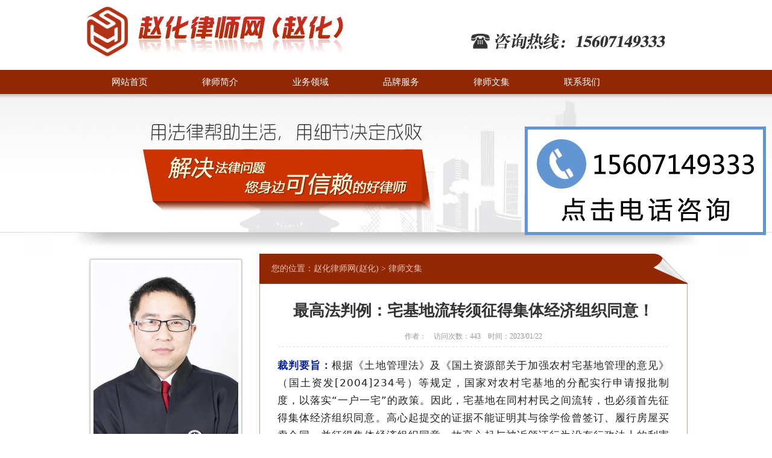

--- FILE ---
content_type: text/html; charset=utf-8
request_url: http://15607149333.com/show.aspx?id=2802
body_size: 155007
content:


<!DOCTYPE html PUBLIC "-//W3C//DTD XHTML 1.0 Transitional//EN" "http://www.w3.org/TR/xhtml1/DTD/xhtml1-transitional.dtd">

<html xmlns="http://www.w3.org/1999/xhtml">
<head><title>
	武汉律师-武汉律师事务所-武汉律师网：15607149333
</title><meta http-equiv="Content-Type" content="text/html; charset=utf-8" /><link href="main.css" rel="stylesheet" type="text/css" />
<meta name="keywords" content="武汉律师，武汉律师事务所，武汉律师网，武汉律师咨询，武汉律师在线咨询，湖北律师，湖北律师网,武汉票据律师，汇票律师，本票律师，支票律师，武汉商品房律师，武汉商品房买卖合同纠纷律师，武汉二手房律师，武汉看守所律师，武汉遗产遗嘱继承律师，武汉合同律师，经济合同律师，武汉保险律师，武汉保险理赔律师" /><meta name="description" content="武汉律师|武汉工程律师|武汉建筑工程律师|武汉建设工程律师|武汉房产律师|武汉毒品犯罪辩护律师|贩卖毒品罪量刑|武汉票据律师|武汉经济犯罪辩护律师|武汉经济律师|武汉合同律师|武汉金融保险律师|武汉票据律师|武汉汇票律师|武汉本票律师|武汉支票律师|武汉商品房律师|武汉二手房律师|武汉看守所律师|武汉遗产遗嘱继承律师|武汉经济合同律师|武汉保险律师|武汉保险理赔律师" /></head>
<body>
    <form name="aspnetForm" method="post" action="show.aspx?id=2802" id="aspnetForm">
<div>
<input type="hidden" name="__VIEWSTATE" id="__VIEWSTATE" value="/[base64]/[base64]/[base64]/[base64]/[base64]/[base64]/5bGL5Lmw5Y2W5ZCI5ZCM77yM5bm25b6B5b6X6ZuG5L2T57uP5rWO57uE57uH5ZCM5oSP77yM5pWF6auY5b+D6LW35LiO6KKr6K+J6aKB6K+B6KGM5Li65rKh5pyJ6KGM5pS/[base64]/[base64]/g+i1t++8jOeUt++8jDE5NDPlubQ25pyIMTXml6Xlh7rnlJ/vvIzmsYnml4/vvIzkvY/lsbHkuJznnIHoj4/[base64]/[base64]/[base64]/ms73luILkurrmsJHmlL/lupzlnJ/lnLDnmbvorrDooYzmlL/lpI3orq7nuqDnurfkuIDmoYjvvIzkuI3mnI3lsbHkuJznnIHpq5jnuqfkurrmsJHms5XpmaIoMjAxOCnpsoHooYznu4gxMjEx5Y+36KGM5pS/5Yik5Yaz77yM5ZCR5pys6Zmi55Sz6K+35YaN5a6h44CC5pys6Zmi5L6d5rOV57uE5oiQ55Sx5a6h5Yik5ZGY5p2O5pm65piO44CB5a6h5Yik5ZGY6IC/[base64]/[base64]/lnLDnrqHnkIbms5XjgIvlj4rjgIrlm73lnJ/otYTmupDpg6jlhbPkuo7liqDlvLrlhpzmnZHlroXln7rlnLDnrqHnkIbnmoTmhI/op4HjgIvvvIjlm73lnJ/otYTlj5FbMjAwNF0yMzTlj7fvvInnrYnop4TlrprvvIzlm73lrrblr7nlhpzmnZHlroXln7rlnLDnmoTliIbphY3lrp7ooYznlLPor7fmiqXmibnliLbluqbvvIzku6XokL3lrp7igJzkuIDmiLfkuIDlroXigJ3nmoTmlL/nrZbjgILlm6DmraTvvIzlroXln7rlnLDlnKjlkIzmnZHmnZHmsJHkuYvpl7TmtYHovazvvIzkuZ/lv4XpobvpppblhYjlvoHlvpfpm4bkvZPnu4/mtY7nu4Tnu4flkIzmhI/[base64]/reWOu+S4luWQju+8jOe7j+i1teWFiOiPiueUs+ivt++8jOWbveiKseekvuWMuuWQjOaEj+Wwhua2ieahiOWuheWfuuWcsOWIhumFjee7mei1teWFiOiPiuS9v+eUqOOAgumrmOW/g+i1t+aPkOS6pOeahOivgeaNruS4jeiDveivgeaYjuWFtuS4juW+kOWtpuS/reabvuetvuiuouOAgeWxpeihjOaIv+Wxi+S5sOWNluWQiOWQjO+8jOW5tuW+geW+l+mbhuS9k+e7j+a1jue7hOe7h+WQjOaEj++8jOaVhemrmOW/[base64]/or4norrzms5XjgIvnrKzkuZ3ljYHkuIDmnaHop4TlrprnmoTmg4XlvaLjgILkvp3nhafjgIrmnIDpq5jkurrmsJHms5XpmaLlhbPkuo7pgILnlKgmbHQ75Lit5Y2O5Lq65rCR5YWx5ZKM5Zu96KGM5pS/[base64]/[base64]/[base64]/[base64]/[base64]/[base64]/[base64]/lrqHljp/[base64]/[base64]/[base64]/[base64]/ms73luILlm73lnJ/otYTmupDlsYDmj5Dlh7rlnJ/lnLDlj5jmm7TnmbvorrDnlLPor7fvvIzoj4/ms73luILlm73lnJ/otYTmupDlsYDnu4/lrqHmoLjlkI7kuo4xOTkw5bm0OeaciDEw5pel5Li65YW26aKB5Y+R6I+P6ZuG5bu677yIOTDvvInlrZfnrKwwNDc05Y+36ZuG5L2T5Zyf5Zyw5bu66K6+55So5Zyw5L2/[base64]/[base64]/5bqc5Li65Y6f5ZGK6LW15YWI6I+K6aKB5Y+R6I+P6ZuG5bu677yIOTDvvInlrZfnrKwwNDc05Y+36ZuG5L2T5Zyf5Zyw5bu66K6+55So5Zyw5L2/55So6K+B55qE6KGM5pS/6KGM5Li65bGe5LqO6K6k5a6a5LqL5a6e5LiN5riF77yM56iL5bqP6L+d5rOV44CC5qC55o2u44CK5Lit5Y2O5Lq65rCR5YWx5ZKM5Zu96KGM5pS/5aSN6K6u5rOV44CL56ys5LqM5Y2B5YWr5p2h56ys5LiA5qy+56ys77yI5LiJ77yJ6aG55LmL6KeE5a6a77yM5Yaz5a6a5pKk6ZSA6I+P6ZuG5bu677yIOTDvvInlrZfnrKwwNDc05Y+36ZuG5L2T5Zyf5Zyw5bu66K6+55So5Zyw5L2/[base64]/lrqHms5XpmaLnu4/[base64]/[base64]/reWOu+S4lu+8jOWOn+WRiui1teWFiOiPiuWvueW+kOWtpuS/reWKnueQhuS6hueBq+WMluS4p+iRrOS6i+WunOOAgjIwMTLlubTnrKzkuInkurrpq5jlv4PotbfnmoTlhL/lqrPmnZznp4DoirHkuI7ljp/lkYrotbXlhYjoj4rlm6DmtonmoYjlnJ/lnLDpl67popjkuqfnlJ/nuqDnurfvvIzoj4/ms73luILniaHkuLnljLrlip7kuovlpITkuLvmjIHosIPop6PmnKrmnpzjgILlj4jmn6XmmI7vvIzljp/lkYrotbXlhYjoj4rkuo4yMDA05bm05Zyo5raJ5qGI5Zyf5Zyw5LiK57+75bu65LqG5oi/[base64]/[base64]/h+S4pOW5tOOAguKAneacrOahiOS4re+8jOagueaNruWPjOaWueeahOW6reWuoei0qOivgei2s+S7peivgeaYjjIwMDTlubTotbXlhYjoj4rlnKjmtonmoYjlnJ/lnLDkuIrnv7vlu7rkuobmiL/lsYvvvIznrKzkuInkurrkvZzkuLrotbXmpbzmnZHmnZHmsJHvvIzliY3lkI7pgrvlsYXvvIzlupTlvZPkuo4yMDA05bm05bey57uP55+l6YGT6LW15YWI6I+K5bu65oi/55qE5LqL5a6e77yM5ZCM5pe2MjAwNuW5tOWOn+WRiui1teWFiOiPiuS4juesrOS4ieS6uumrmOW/[base64]/g+i1t+Wdh+acquaPkOWHuuihjOaUv+WkjeiurueUs+ivt+OAguagueaNruS4iui/sOazleW+i+inhOWumu+8jOesrOS4ieS6uumrmOW/g+i1tzIwMTflubQ05pyIN+aXpeeUs+ivt+ihjOaUv+Wkjeiuru+8jOaYvueEtuW3sue7j+i2hei/h+azleWumueUs+ivt+acn+mZkOOAgue7vOS4iu+8jOiiq+WRiuWPl+eQhuihjOaUv+WkjeiurueUs+ivt+S4jeespuWQiOazleW+i+inhOWumu+8jOeoi+W6j+i/[base64]/5bqc5L2c5Ye655qE6I+P5pS/5aSN5Yaz5a2X44CUMjAxN+OAlTk05Y+36KGM5pS/[base64]/lrqHms5XpmaLliKTlhrPmj5DotbfkuIror4nvvIzorqTkuLrljp/lrqHms5XpmaLorqTlrprkuovlrp7kuI3muIXvvIzpgILnlKjms5XlvovkuI3lvZPvvIzor7fmsYLmkqTplIDljp/lrqHms5XpmaLliKTlhrPvvIzkvp3ms5XmlLnliKTmlK/mjIHkuIror4nkurrnmoTor4norrzor7fmsYLjgILkuovlrp7kuI7nkIbnlLHlpoLkuIvvvJoxLuS4iuivieS6uuaPkOi1t+acrOahiOihjOaUv+Wkjeiuruacqui2hei/[base64]/[base64]/lpI3orq7vvIzmnKrotoXov4fms5XlrprlpI3orq7nlLPor7fmnJ/pmZDjgILljp/lrqHms5XpmaLku6XkuIror4nkurrkuI7otbXlhYjoj4rns7vliY3lkI7pgrvlsYXjgIHkuIror4nkurrlhL/lqrPmnZznp4DoirHkuI7otbXlhYjoj4rlsLHmtonmoYjlnJ/lnLDlj5HnlJ/nuqDnurfvvIzku47ogIzmjqjlrprkuIror4nkurroh7Pov5/kuo4yMDA25bm05bey57uP55+l6YGT6LW15YWI6I+K5oyB5pyJ5raJ5qGI5Zyf5Zyw6K+B77yM5piO5pi+6K+B5o2u5LiN6Laz44CCMi7kuIror4nkurrmmK/mtonmoYjlnJ/lnLDlkIjms5XnmoTlrp7pmYXkvb/nlKjkurrjgILlvpDlrabkv63nlJ/liY3ml6nlnKgxOTk45bm0MeaciDLml6XlsLHkuI7kuIror4nkurrnrb7orqLkuobmiL/lsYvkubDljZblkIjlkIzvvIzlubblsIbmiL/lsYvov5vooYzkuoblrp7pmYXkuqTku5jvvIzmnInlvZPml7bnmoTkubDmiL/kuK3pl7TkurrotbXov5vmiY3kuLror4HjgILmiL/lsYvkuqTku5jkuYvlkI7vvIzkuIror4nkurrlsLHmi4notbfkuoblm7Tlopnlubbnp43kuIrkuobmoJHmnKjvvIzlkI7mnaXmoJHmnKjooqvotbXlhYjoj4rnoLTlnY/mjonkuobkuIDpg6jliIbvvIzkvYblm7Tlopnkvp3nhLbov5jlnKjjgILooqvkuIror4nkurrotbXlhYjoj4rmjIHmnInnmoTmtonmoYjlnJ/lnLDor4HmnaXmupDkuI3lkIjms5XvvIzlj5jmm7TnqIvluo/[base64]/ms73luILkurrmsJHmlL/lupzmnKrmj5DkuqTkuabpnaLnrZTovqnmhI/[base64]/[base64]/lrqHmn6XmmI7nmoTkuovlrp7kuIDoh7TvvIzmnKzpmaLlr7nljp/[base64]/oj4/ms73luILkurrmsJHmlL/lupzkvZzlh7rnmoToj4/mlL/lpI3lhrPlrZfjgJQyMDE344CVOTTlj7fooYzmlL/lpI3orq7lhrPlrprmmK/lkKblkIjms5XmraPnoa7vvIzlm7Tnu5XlvZPkuovkurrkuonorq7nhKbngrnkuLvopoHlrqHmn6XkuIror4nkurrmj5DotbfmnKzmoYjooYzmlL/lpI3orq7mmK/lkKbotoXov4fooYzmlL/lpI3orq7mnJ/[base64]/5aSN6K6u5rOV44CL56ys5Lmd5p2h6KeE5a6a77yM5YWs5rCR44CB5rOV5Lq65oiW6ICF5YW25LuW57uE57uH6K6k5Li65YW35L2T6KGM5pS/6KGM5Li65L6154qv5YW25ZCI5rOV5p2D55uK55qE77yM5Y+v5Lul6Ieq55+l6YGT6K+l5YW35L2T6KGM5pS/6KGM5Li65LmL5pel6LW35YWt5Y2B5pel5YaF5o+Q5Ye66KGM5pS/[base64]/[base64]/mnLrlhbPkvZzlh7rlhbfkvZPooYzmlL/ooYzkuLrml7bvvIzmnKrlkYrnn6XlhazmsJHjgIHms5XkurrmiJbogIXlhbbku5bnu4Tnu4fooYzmlL/lpI3orq7nlLPor7fmnYPmiJbogIXooYzmlL/lpI3orq7nlLPor7fmnJ/pmZDnmoTvvIznlLPor7fmnJ/pmZDoh6rlhazmsJHjgIHms5XkurrmiJbogIXlhbbku5bnu4Tnu4fnn6XpgZPmiJbogIXlupTlvZPnn6XpgZPnlLPor7fmnYPmiJbogIXnlLPor7fmnJ/pmZDkuYvml6XotbforqHnrpfvvIzkvYbmmK/oh6rnn6XpgZPmiJbogIXlupTlvZPnn6XpgZPlhbfkvZPooYzmlL/ooYzkuLrlhoXlrrnkuYvml6XotbfmnIDplb/[base64]/[base64]/m+WFpeWunuS9k+WuoeafpeeahOWJjeaPkOimgeS7tuOAguacrOahiOihjOaUv+Wkjeiurueoi+W6j+S4re+8jOmrmOW/g+i1t+S4u+W8oOWFtuS6jjIwMTflubQz5pyI5o6l5Yiw6I+P5rO95biC54mh5Li55Yy65Lq65rCR5rOV6Zmi55qE5byA5bqt5Lyg56Wo5ZCO5b6X55+l6LW15YWI6I+K5oyB5pyJ5raJ5qGI5Zyf5Zyw6K+B77yM6YGC5o+Q6LW36KGM5pS/[base64]/5aSN6K6u6KKr55Sz6K+35Lq65a+56KGM5pS/5aSN6K6u5pyf6ZmQ6Zeu6aKY5piO56Gu5o+Q5Ye65LqG5byC6K6u77yM6K6k5Li65raJ5qGI5Zyf5Zyw6K+B6aKB5Y+R5LqOMTk5MOW5tO+8jOeUs+ivt+S6uumrmOW/g+i1t+S6jjIwMTflubTmj5DotbfmnKzmoYjooYzmlL/lpI3orq7ml7blt7Lnu4/otoXov4fkuozljYHlubTvvIzmmI7mmL7otoXov4fms5XlrprnlLPor7fmnJ/pmZDvvJvotbXlhYjoj4rkvZzkuLrooYzmlL/lpI3orq7nrKzkuInkurrlr7nooYzmlL/lpI3orq7mnJ/pmZDpl67popjkuqbmmI7noa7mj5Dlh7rkuoblvILorq7vvIzorqTkuLrotbXlhYjoj4rmiYDkvb/nlKjnmoTlroXln7rlnLDkuI7pq5jlv4PotbfmiYDkvb/nlKjnmoTlroXln7rlnLDliY3lkI7nm7jpgrvjgIHotbXlhYjoj4rlnKgyMDEy5bm0NuaciOeUs+ivt+eJoeS4ueWKnuS6i+WkhOS6uuawkeiwg+ino+WnlOWRmOS8muiwg+ino+WFtuS4jumrmOW/g+i1t+WEv+Wqs+adnOengOiKseS5i+mXtOWwsea2ieahiOaIv+Wxi+eahOWuheWfuuWcsOS+teadg+e6oOe6t+aXtuWNs+WHuuekuuS6hua2ieahiOWcn+WcsOivge+8jOS7juiAjOS4u+W8oOS4iuivieS6uuiHs+i/n+S6jjIwMTLlubTlt7Lnu4/nn6XpgZPotbXlhYjoj4rmjIHmnInmtonmoYjlnJ/lnLDor4HvvIzlhbbkuo4yMDE35bm05o+Q6LW35pys5qGI6KGM5pS/[base64]/[base64]/m+ihjOWunui0qOaKl+i+qeeahOadg+WIqe+8jOS7juiAjOWvvOiHtOmrmOW/g+i1t+aPkOi1t+acrOahiOihjOaUv+WkjeiuruaYr+WQpui2heacn+i/meS4gOWJjeaPkOS6i+WunuayoeacieafpeaYju+8jOi/[base64]/lpI3orq7mmK/lkKbotoXmnJ/[base64]/reWQjeS4i++8jOW+kOWtpuS/reWOu+S4luWQju+8jOeUsei1teWFiOiPiuaPkOWHuueUs+ivt++8jOS6jjIwMDflubTlj5jmm7TnmbvorrDoh7PotbXlhYjoj4rlkI3kuIvjgILmoLnmja7lkITmlrnlvZPkuovkurrlnKjljp/lrqHkuK3lh7rnpLrnmoTor4Hmja7lj4rlkITmlrnpmYjov7DvvIzog73lpJ/orqTlrprotbXlhYjoj4rkuo4yMDA05bm05Zyo5raJ5qGI5Zyf5Zyw5LiK57+75bu65LqG5oi/5bGL77yM6auY5b+D6LW35LiO6LW15YWI6I+K5Z2H57O76LW15qW85p2R5p2R5rCR77yM5LiU57O75YmN5ZCO6YK75bGF77yM5a+55LqO6LW15YWI6I+K5Zyo5raJ5qGI5Zyf5Zyw5LiK5bu65oi/5L2/[base64]/[base64]/h+eoi+S4reingeWIsOS6hua2ieahiOWcn+WcsOivge+8jOW5tuefpeaZk+a2ieahiOWcn+WcsOivgeaJgOi9veaYjueahOWcn+WcsOS9v+eUqOiAheS4uui1teWFiOiPiuOAguadnOengOiKseezu+mrmOW/g+i1t+WEv+Wqs++8jOWFtuWcqOiwg+ino+i/h+eoi+S4reS4u+W8oOa2ieahiOWuheWfuuWcsOaYr+WFtuS7juW+kOWtpuS/reaJi+S4rei0reS5sO+8jOWFtuS4u+W8oOS4jumrmOW/g+i1t+WcqOacrOahiOihjOaUv+WkjeiuruOAgeihjOaUv+ivieiuvOS4reeahOS4u+W8oOebuOS4gOiHtO+8jOmrmOW/g+i1t+S4juadnOengOiKseWvuea2ieahiOWcn+WcsOeahOWIqeebiuS4u+W8oOWFt+acieS4gOiHtOaAp+OAguaVhemrmOW/g+i1t+WvueS6juWuheWfuuWcsOS+teadg+e6oOe6t+S4gOahiOeahOiwg+ino+i/h+eoi+WPiue7k+aenOS5n+eQhuW6lOefpeaCieOAguS4iuivieS6uuS6jjIwMTflubQ05pyI5ZCR6I+P5rO95biC5Lq65rCR5pS/5bqc5o+Q6LW35pys5qGI6KGM5pS/[base64]/5bqc5L2c5Ye655qE6I+P5pS/[base64]/msYnljLrms5XpmaIV5q2m5rGJ5rGf5rGJ5Yy65rOV6ZmiZAIID2QWAmYPFQMVd3d3Lmp4cWZ5LmhiZnkuZ292LmNuFeatpuaxieaxn+Wkj+WMuuazlemZohXmrabmsYnmsZ/lpI/[base64]/muZbljLrms5XpmaIY5q2m5rGJ5Lic6KW/[base64]/lvIDlj5HljLrms5XpmaIk5q2m5rGJ5Lic5rmW5paw5oqA5pyv5byA5Y+R5Yy65rOV6ZmiZGROdgFQre1/sGmUIS3KFPyOHwlMZw==" />
</div>

<div>

	<input type="hidden" name="__VIEWSTATEGENERATOR" id="__VIEWSTATEGENERATOR" value="EB92673F" />
</div>
    
    <!--head-->
<div class="top">
  <div class="top_logo"><img src="images/index_02.jpg" /></div>
  <div class="top_tel"><img src="images/index_03.jpg" /></div>
</div>

<div class="menu">
     <ul>
	      <li><a href="index.aspx" target="_self">网站首页</a></li>
		  <li><a href="about.aspx" target="_self">律师简介</a></li>
		  <li><a href="yw.aspx" target="_self">业务领域</a></li>
		  <li><a href="service.aspx" target="_self">品牌服务</a></li>
		  <li><a href="news.aspx" target="_self">律师文集</a></li>
		  <li><a href="contact.aspx" target="_self">联系我们</a></li>
    </ul>
</div>
<!--/head-->

<div class="cl"></div>

    <div>
        

<div class="banner1">
  <div class="banner1_img"><img src="images/news_03.jpg" /></div>
  <div class="banner_sha"><img src="images/index_07.jpg" /></div>
</div>
<!--/head-->


<div class="cl"></div>

<!--main-->
<div class="main">
<!--main_left-->
       <div class="main_left">
           <div class="about_box_l"><img src="images/photo.jpg" /></div>           
           <div class="left_contact">
             <div class="left_contact_title">联系我们</div>			 
             <div class="left_contact_box"><p class="p15" style="margin-bottom: 0pt; margin-top: 0pt; padding: 0pt; word-break: break-all; line-height: 23pt; background-image: initial; background-position: initial; background-size: initial; background-repeat: initial; background-attachment: initial; background-origin: initial; background-clip: initial;"><font size="3"><span style="background-image: initial; background-position: initial; background-size: initial; background-repeat: initial; background-attachment: initial; background-origin: initial; background-clip: initial;"><b style="">【律师姓名】</b>：</span><span style="background-image: initial; background-position: initial; background-size: initial; background-repeat: initial; background-attachment: initial; background-origin: initial; background-clip: initial;">赵化律师</span><o:p></o:p></font></p><p class="p15" style="margin-bottom: 0pt; margin-top: 0pt; padding: 0pt; word-break: break-all; line-height: 23pt; background-image: initial; background-position: initial; background-size: initial; background-repeat: initial; background-attachment: initial; background-origin: initial; background-clip: initial;"><font size="3"><b><span style="background-image: initial; background-position: initial; background-size: initial; background-repeat: initial; background-attachment: initial; background-origin: initial; background-clip: initial;">【联系</span><span style="background-image: initial; background-position: initial; background-size: initial; background-repeat: initial; background-attachment: initial; background-origin: initial; background-clip: initial;">方式</span><span style="background-image: initial; background-position: initial; background-size: initial; background-repeat: initial; background-attachment: initial; background-origin: initial; background-clip: initial;">】</span></b><span style="background-image: initial; background-position: initial; background-size: initial; background-repeat: initial; background-attachment: initial; background-origin: initial; background-clip: initial;">：156</span><span style="background-image: initial; background-position: initial; background-size: initial; background-repeat: initial; background-attachment: initial; background-origin: initial; background-clip: initial;">-</span><span style="background-image: initial; background-position: initial; background-size: initial; background-repeat: initial; background-attachment: initial; background-origin: initial; background-clip: initial;">0714</span><span style="background-image: initial; background-position: initial; background-size: initial; background-repeat: initial; background-attachment: initial; background-origin: initial; background-clip: initial;">-</span><span style="background-image: initial; background-position: initial; background-size: initial; background-repeat: initial; background-attachment: initial; background-origin: initial; background-clip: initial;">9333（微信同号）</span></font></p><p class="p15" style="margin-bottom: 0pt; margin-top: 0pt; padding: 0pt; word-break: break-all; line-height: 23pt; background-image: initial; background-position: initial; background-size: initial; background-repeat: initial; background-attachment: initial; background-origin: initial; background-clip: initial;"><font size="3"><span style="background-image: initial; background-position: initial; background-size: initial; background-repeat: initial; background-attachment: initial; background-origin: initial; background-clip: initial;"><b>【执业证号】</b>：</span><span style="background-image: initial; background-position: initial; background-size: initial; background-repeat: initial; background-attachment: initial; background-origin: initial; background-clip: initial;">14201201010226533</span><o:p></o:p></font></p><p class="p15" style="margin-bottom: 0pt; margin-top: 0pt; padding: 0pt; word-break: break-all; line-height: 23pt; background-image: initial; background-position: initial; background-size: initial; background-repeat: initial; background-attachment: initial; background-origin: initial; background-clip: initial;"><font size="3"><span style="background-image: initial; background-position: initial; background-size: initial; background-repeat: initial; background-attachment: initial; background-origin: initial; background-clip: initial;"><b>【执业律所】</b>：湖北</span><span style="background-image: initial; background-position: initial; background-size: initial; background-repeat: initial; background-attachment: initial; background-origin: initial; background-clip: initial;">东榆</span><span style="background-image: initial; background-position: initial; background-size: initial; background-repeat: initial; background-attachment: initial; background-origin: initial; background-clip: initial;">律师事务所</span><span style="background-image: initial; background-position: initial; background-size: initial; background-repeat: initial; background-attachment: initial; background-origin: initial; background-clip: initial;"><o:p></o:p></span></font></p><p class="p15" style="margin-bottom: 0pt; margin-top: 0pt; padding: 0pt; word-break: break-all; line-height: 23pt; background-image: initial; background-position: initial; background-size: initial; background-repeat: initial; background-attachment: initial; background-origin: initial; background-clip: initial;"><font size="3"><b><span style="background-image: initial; background-position: initial; background-size: initial; background-repeat: initial; background-attachment: initial; background-origin: initial; background-clip: initial;">【</span><span style="background-image: initial; background-position: initial; background-size: initial; background-repeat: initial; background-attachment: initial; background-origin: initial; background-clip: initial;">律所</span></b><span style="background-image: initial; background-position: initial; background-size: initial; background-repeat: initial; background-attachment: initial; background-origin: initial; background-clip: initial;"><b>地址】</b>：</span>武汉市东湖新技术开发区关山大道473号光谷新发展国际中心A座1508</font></p><p class="p0" style="margin-bottom: 0pt; margin-top: 0pt; line-height: 22pt;"><u style="font-family: NSimSun;"><font color="#ff0000" size="3"><strong>友情提示：本律师不坐班，为方便接待您，来之前请您电话预约，谢谢！</strong></font></u></p><div><div><font size="3"><b><br></b></font></div><div><font size="3"><b>【地铁路线】</b>：乘光谷有轨电车L1、L3到“光谷天地站”下车</font></div><div><p class="p0" style="margin-bottom: 0pt; margin-top: 0pt; line-height: 22pt;"><span style="background-image: initial; background-position: initial; background-size: initial; background-repeat: initial; background-attachment: initial; background-origin: initial; background-clip: initial;"><font size="3"><o:p></o:p></font></span></p></div><div><font size="3"><b style="">【公交路线】</b>：乘公交车到“关山大道大彭村”或者“关山大道曙光村”或者“高新二路大彭村</font><span style="font-size: medium;">”或者“</span><font size="3">南湖大道大彭村</font><span style="font-size: medium;">”下车</span></div></div></div>
           </div>
       </div>
<!--/main_left-->


<!--main_right-->
<div class="main_right">
  <div class="locate">您的位置：<a href="index.aspx" target="_self">赵化律师网(赵化)</a> > 律师文集</div>
  <div class="right_news">
    <div class="right_news_title">最高法判例：宅基地流转须征得集体经济组织同意！</div>
	<div class="right_news_time">作者：&nbsp;&nbsp;&nbsp;&nbsp;访问次数：443&nbsp;&nbsp;&nbsp;&nbsp;时间：2023/01/22</div>
	<div class="right_news_line"><img src="images/news_11.jpg" /></div>
    <div class="right_news_con"><p style="margin: 16px 0px; padding: 0px; outline: 0px; max-width: 100%; clear: both; min-height: 1em; color: rgb(34, 34, 34); font-family: system-ui, -apple-system, BlinkMacSystemFont, &quot;Helvetica Neue&quot;, &quot;PingFang SC&quot;, &quot;Hiragino Sans GB&quot;, &quot;Microsoft YaHei UI&quot;, &quot;Microsoft YaHei&quot;, Arial, sans-serif; font-size: 17px; letter-spacing: 0.544px; text-align: justify; line-height: 1.75em; visibility: visible; box-sizing: border-box !important; overflow-wrap: break-word !important;"><span style="margin: 0px; padding: 0px; outline: 0px; max-width: 100%; box-sizing: border-box !important; overflow-wrap: break-word !important; color: rgb(2, 30, 170); visibility: visible;"><strong style="margin: 0px; padding: 0px; outline: 0px; max-width: 100%; box-sizing: border-box !important; overflow-wrap: break-word !important; visibility: visible;"><span style="margin: 0px; padding: 0px; outline: 0px; max-width: 100%; letter-spacing: 1px; visibility: visible; box-sizing: border-box !important; overflow-wrap: break-word !important;">裁判要旨：</span></strong></span><span style="margin: 0px; padding: 0px; outline: 0px; max-width: 100%; letter-spacing: 1px; visibility: visible; box-sizing: border-box !important; overflow-wrap: break-word !important;">根据《土地管理法》及《国土资源部关于加强农村宅基地管理的意见》（国土资发[2004]234号）等规定，国家对农村宅基地的分配实行申请报批制度，以落实“一户一宅”的政策。因此，宅基地在同村村民之间流转，也必须首先征得集体经济组织同意。高心起提交的证据不能证明其与徐学俭曾签订、履行房屋买卖合同，并征得集体经济组织同意，故高心起与被诉颁证行为没有行政法上的利害关系，不具备申请复议的资格。</span></p><p style="margin: 0px 0px 8px; padding: 0px; outline: 0px; max-width: 100%; clear: both; min-height: 1em; color: rgb(34, 34, 34); font-family: system-ui, -apple-system, BlinkMacSystemFont, &quot;Helvetica Neue&quot;, &quot;PingFang SC&quot;, &quot;Hiragino Sans GB&quot;, &quot;Microsoft YaHei UI&quot;, &quot;Microsoft YaHei&quot;, Arial, sans-serif; font-size: 17px; letter-spacing: 0.544px; text-indent: 0em; text-align: center; visibility: visible; box-sizing: border-box !important; overflow-wrap: break-word !important;"><span style="margin: 0px; padding: 0px; outline: 0px; max-width: 100%; box-sizing: border-box !important; overflow-wrap: break-word !important; visibility: visible; font-size: 20px; color: rgb(0, 0, 0);"><strong style="margin: 0px; padding: 0px; outline: 0px; max-width: 100%; box-sizing: border-box !important; overflow-wrap: break-word !important; visibility: visible;">中华人民共和国最高人民法院</strong></span></p><p style="margin: 0px 0px 8px; padding: 0px; outline: 0px; max-width: 100%; clear: both; min-height: 1em; color: rgb(34, 34, 34); font-family: system-ui, -apple-system, BlinkMacSystemFont, &quot;Helvetica Neue&quot;, &quot;PingFang SC&quot;, &quot;Hiragino Sans GB&quot;, &quot;Microsoft YaHei UI&quot;, &quot;Microsoft YaHei&quot;, Arial, sans-serif; font-size: 17px; letter-spacing: 0.544px; text-indent: 0em; text-align: center; visibility: visible; box-sizing: border-box !important; overflow-wrap: break-word !important;"><span style="margin: 0px; padding: 0px; outline: 0px; max-width: 100%; box-sizing: border-box !important; overflow-wrap: break-word !important; visibility: visible; font-size: 20px; color: rgb(0, 0, 0);"><strong style="margin: 0px; padding: 0px; outline: 0px; max-width: 100%; box-sizing: border-box !important; overflow-wrap: break-word !important; visibility: visible;">行 政 裁 定 书</strong></span></p><section style="margin: 16px 0px; padding: 0px; outline: 0px; max-width: 100%; color: rgb(34, 34, 34); font-family: system-ui, -apple-system, BlinkMacSystemFont, &quot;Helvetica Neue&quot;, &quot;PingFang SC&quot;, &quot;Hiragino Sans GB&quot;, &quot;Microsoft YaHei UI&quot;, &quot;Microsoft YaHei&quot;, Arial, sans-serif; font-size: 17px; letter-spacing: 0.544px; text-align: right; visibility: visible; box-sizing: border-box !important; overflow-wrap: break-word !important;">（2019）最高法行申7188号</section><p style="margin: 16px 0px; padding: 0px; outline: 0px; max-width: 100%; clear: both; min-height: 1em; color: rgb(34, 34, 34); font-family: system-ui, -apple-system, BlinkMacSystemFont, &quot;Helvetica Neue&quot;, &quot;PingFang SC&quot;, &quot;Hiragino Sans GB&quot;, &quot;Microsoft YaHei UI&quot;, &quot;Microsoft YaHei&quot;, Arial, sans-serif; font-size: 17px; letter-spacing: 0.544px; text-align: justify; text-indent: 2em; visibility: visible; line-height: 1.75em; box-sizing: border-box !important; overflow-wrap: break-word !important;"><span style="margin: 0px; padding: 0px; outline: 0px; max-width: 100%; visibility: visible; letter-spacing: 1px; box-sizing: border-box !important; overflow-wrap: break-word !important;">再审申请人（一审第三人、二审上诉人）高心起，男，1943年6月15日出生，汉族，住山东省菏泽市牡丹区。</span></p><p style="margin: 16px 0px; padding: 0px; outline: 0px; max-width: 100%; clear: both; min-height: 1em; color: rgb(34, 34, 34); font-family: system-ui, -apple-system, BlinkMacSystemFont, &quot;Helvetica Neue&quot;, &quot;PingFang SC&quot;, &quot;Hiragino Sans GB&quot;, &quot;Microsoft YaHei UI&quot;, &quot;Microsoft YaHei&quot;, Arial, sans-serif; font-size: 17px; letter-spacing: 0.544px; text-align: justify; text-indent: 2em; line-height: 1.75em; visibility: visible; box-sizing: border-box !important; overflow-wrap: break-word !important;"><span style="margin: 0px; padding: 0px; outline: 0px; max-width: 100%; letter-spacing: 1px; visibility: visible; box-sizing: border-box !important; overflow-wrap: break-word !important;">委托诉讼代理人晁红丽，山东君诚仁和律师事务所律师。</span></p><p style="margin: 16px 0px; padding: 0px; outline: 0px; max-width: 100%; clear: both; min-height: 1em; color: rgb(34, 34, 34); font-family: system-ui, -apple-system, BlinkMacSystemFont, &quot;Helvetica Neue&quot;, &quot;PingFang SC&quot;, &quot;Hiragino Sans GB&quot;, &quot;Microsoft YaHei UI&quot;, &quot;Microsoft YaHei&quot;, Arial, sans-serif; font-size: 17px; letter-spacing: 0.544px; text-align: justify; text-indent: 2em; line-height: 1.75em; visibility: visible; box-sizing: border-box !important; overflow-wrap: break-word !important;"><span style="margin: 0px; padding: 0px; outline: 0px; max-width: 100%; letter-spacing: 1px; visibility: visible; box-sizing: border-box !important; overflow-wrap: break-word !important;">委托诉讼代理人郑丽平，山东君诚仁和律师事务所律师。</span></p><p style="margin: 16px 0px; padding: 0px; outline: 0px; max-width: 100%; clear: both; min-height: 1em; color: rgb(34, 34, 34); font-family: system-ui, -apple-system, BlinkMacSystemFont, &quot;Helvetica Neue&quot;, &quot;PingFang SC&quot;, &quot;Hiragino Sans GB&quot;, &quot;Microsoft YaHei UI&quot;, &quot;Microsoft YaHei&quot;, Arial, sans-serif; font-size: 17px; letter-spacing: 0.544px; text-align: justify; text-indent: 2em; line-height: 1.75em; visibility: visible; box-sizing: border-box !important; overflow-wrap: break-word !important;"><span style="margin: 0px; padding: 0px; outline: 0px; max-width: 100%; letter-spacing: 1px; visibility: visible; box-sizing: border-box !important; overflow-wrap: break-word !important;">被申请人（一审原告、二审被上诉人）赵先菊，女，1970年10月18日出生，汉族，住山东省菏泽市牡丹区。</span></p><p style="margin: 16px 0px; padding: 0px; outline: 0px; max-width: 100%; clear: both; min-height: 1em; color: rgb(34, 34, 34); font-family: system-ui, -apple-system, BlinkMacSystemFont, &quot;Helvetica Neue&quot;, &quot;PingFang SC&quot;, &quot;Hiragino Sans GB&quot;, &quot;Microsoft YaHei UI&quot;, &quot;Microsoft YaHei&quot;, Arial, sans-serif; font-size: 17px; letter-spacing: 0.544px; text-align: justify; text-indent: 2em; line-height: 1.75em; box-sizing: border-box !important; overflow-wrap: break-word !important;"><span style="margin: 0px; padding: 0px; outline: 0px; max-width: 100%; letter-spacing: 1px; box-sizing: border-box !important; overflow-wrap: break-word !important;">被申请人（一审被告、二审被上诉人）山东省菏泽市人民政府，住所地山东省菏泽市中华东路1009号。</span></p><p style="margin: 16px 0px; padding: 0px; outline: 0px; max-width: 100%; clear: both; min-height: 1em; color: rgb(34, 34, 34); font-family: system-ui, -apple-system, BlinkMacSystemFont, &quot;Helvetica Neue&quot;, &quot;PingFang SC&quot;, &quot;Hiragino Sans GB&quot;, &quot;Microsoft YaHei UI&quot;, &quot;Microsoft YaHei&quot;, Arial, sans-serif; font-size: 17px; letter-spacing: 0.544px; text-align: justify; text-indent: 2em; line-height: 1.75em; box-sizing: border-box !important; overflow-wrap: break-word !important;"><span style="margin: 0px; padding: 0px; outline: 0px; max-width: 100%; letter-spacing: 1px; box-sizing: border-box !important; overflow-wrap: break-word !important;">法定代表人陈平，该市市长。</span></p><p style="margin: 16px 0px; padding: 0px; outline: 0px; max-width: 100%; clear: both; min-height: 1em; color: rgb(34, 34, 34); font-family: system-ui, -apple-system, BlinkMacSystemFont, &quot;Helvetica Neue&quot;, &quot;PingFang SC&quot;, &quot;Hiragino Sans GB&quot;, &quot;Microsoft YaHei UI&quot;, &quot;Microsoft YaHei&quot;, Arial, sans-serif; font-size: 17px; letter-spacing: 0.544px; text-align: justify; text-indent: 2em; line-height: 1.75em; box-sizing: border-box !important; overflow-wrap: break-word !important;"><span style="margin: 0px; padding: 0px; outline: 0px; max-width: 100%; letter-spacing: 1px; box-sizing: border-box !important; overflow-wrap: break-word !important;">再审申请人高心起因赵先菊诉被申请人山东省菏泽市人民政府土地登记行政复议纠纷一案，不服山东省高级人民法院(2018)鲁行终1211号行政判决，向本院申请再审。本院依法组成由审判员李智明、审判员耿宝建、审判员阎巍参加的合议庭，对本案进行了审查。现已审查终结。</span></p><p style="margin: 16px 0px; padding: 0px; outline: 0px; max-width: 100%; clear: both; min-height: 1em; color: rgb(34, 34, 34); font-family: system-ui, -apple-system, BlinkMacSystemFont, &quot;Helvetica Neue&quot;, &quot;PingFang SC&quot;, &quot;Hiragino Sans GB&quot;, &quot;Microsoft YaHei UI&quot;, &quot;Microsoft YaHei&quot;, Arial, sans-serif; font-size: 17px; letter-spacing: 0.544px; text-align: justify; text-indent: 2em; line-height: 1.75em; box-sizing: border-box !important; overflow-wrap: break-word !important;"><span style="margin: 0px; padding: 0px; outline: 0px; max-width: 100%; letter-spacing: 1px; box-sizing: border-box !important; overflow-wrap: break-word !important;"><strong style="margin: 0px; padding: 0px; outline: 0px; max-width: 100%; box-sizing: border-box !important; overflow-wrap: break-word !important;"><span style="margin: 0px; padding: 0px; outline: 0px; max-width: 100%; box-sizing: border-box !important; overflow-wrap: break-word !important;">高心起向本院申请再审</span></strong><span style="margin: 0px; padding: 0px; outline: 0px; max-width: 100%; box-sizing: border-box !important; overflow-wrap: break-word !important;">，请求撤销一、二审判决；驳回赵先菊的起诉。理由是：一、二审认定的事实缺乏证据证明，适用法律错误。</span></span></p><p style="margin: 16px 0px; padding: 0px; outline: 0px; max-width: 100%; clear: both; min-height: 1em; color: rgb(34, 34, 34); font-family: system-ui, -apple-system, BlinkMacSystemFont, &quot;Helvetica Neue&quot;, &quot;PingFang SC&quot;, &quot;Hiragino Sans GB&quot;, &quot;Microsoft YaHei UI&quot;, &quot;Microsoft YaHei&quot;, Arial, sans-serif; font-size: 17px; letter-spacing: 0.544px; text-align: justify; text-indent: 2em; line-height: 1.75em; box-sizing: border-box !important; overflow-wrap: break-word !important;"><span style="margin: 0px; padding: 0px; outline: 0px; max-width: 100%; letter-spacing: 1px; box-sizing: border-box !important; overflow-wrap: break-word !important;"><span style="margin: 0px; padding: 0px; outline: 0px; max-width: 100%; box-sizing: border-box !important; overflow-wrap: break-word !important;">本院认为，</span><span style="margin: 0px; padding: 0px; outline: 0px; max-width: 100%; box-sizing: border-box !important; overflow-wrap: break-word !important; color: rgb(0, 122, 170);">根据《中华人民共和国土地管理法》及《国土资源部关于加强农村宅基地管理的意见》（国土资发[2004]234号）等规定，国家对农村宅基地的分配实行申请报批制度，以落实“一户一宅”的政策。因此，宅基地在同村村民之间流转，也必须首先征得集体经济组织同意。</span><strong style="margin: 0px; padding: 0px; outline: 0px; max-width: 100%; box-sizing: border-box !important; overflow-wrap: break-word !important;"><span style="margin: 0px; padding: 0px; outline: 0px; max-width: 100%; box-sizing: border-box !important; overflow-wrap: break-word !important; color: rgb(2, 30, 170);">徐学俭去世后，经赵先菊申请，国花社区同意将涉案宅基地分配给赵先菊使用。高心起提交的证据不能证明其与徐学俭曾签订、履行房屋买卖合同，并征得集体经济组织同意，故高心起与被诉颁证行为没有行政法上的利害关系，不具备申请复议的资格。一、二审判决撤销被诉复议决定，结果并无不当。</span></strong></span></p><p style="margin: 16px 0px; padding: 0px; outline: 0px; max-width: 100%; clear: both; min-height: 1em; color: rgb(34, 34, 34); font-family: system-ui, -apple-system, BlinkMacSystemFont, &quot;Helvetica Neue&quot;, &quot;PingFang SC&quot;, &quot;Hiragino Sans GB&quot;, &quot;Microsoft YaHei UI&quot;, &quot;Microsoft YaHei&quot;, Arial, sans-serif; font-size: 17px; letter-spacing: 0.544px; text-align: justify; text-indent: 2em; line-height: 1.75em; box-sizing: border-box !important; overflow-wrap: break-word !important;"><span style="margin: 0px; padding: 0px; outline: 0px; max-width: 100%; letter-spacing: 1px; box-sizing: border-box !important; overflow-wrap: break-word !important;">综上，高心起的再审申请不符合《中华人民共和国行政诉讼法》第九十一条规定的情形。依照《最高人民法院关于适用&lt;中华人民共和国行政诉讼法&gt;的解释》第一百一十六条第二款之规定，裁定如下：</span></p><p style="margin: 16px 0px; padding: 0px; outline: 0px; max-width: 100%; clear: both; min-height: 1em; color: rgb(34, 34, 34); font-family: system-ui, -apple-system, BlinkMacSystemFont, &quot;Helvetica Neue&quot;, &quot;PingFang SC&quot;, &quot;Hiragino Sans GB&quot;, &quot;Microsoft YaHei UI&quot;, &quot;Microsoft YaHei&quot;, Arial, sans-serif; font-size: 17px; letter-spacing: 0.544px; text-align: justify; text-indent: 2em; line-height: 1.75em; box-sizing: border-box !important; overflow-wrap: break-word !important;"><span style="margin: 0px; padding: 0px; outline: 0px; max-width: 100%; letter-spacing: 1px; box-sizing: border-box !important; overflow-wrap: break-word !important;"><strong style="margin: 0px; padding: 0px; outline: 0px; max-width: 100%; box-sizing: border-box !important; overflow-wrap: break-word !important;">驳回再审申请人高心起的再审申请。</strong></span></p><section style="margin: 0px 0px 8px; padding: 0px; outline: 0px; max-width: 100%; color: rgb(34, 34, 34); font-family: system-ui, -apple-system, BlinkMacSystemFont, &quot;Helvetica Neue&quot;, &quot;PingFang SC&quot;, &quot;Hiragino Sans GB&quot;, &quot;Microsoft YaHei UI&quot;, &quot;Microsoft YaHei&quot;, Arial, sans-serif; font-size: 17px; letter-spacing: 0.544px; text-indent: 0em; text-align: right; line-height: 1.75em; box-sizing: border-box !important; overflow-wrap: break-word !important;"><span style="margin: 0px; padding: 0px; outline: 0px; max-width: 100%; letter-spacing: 1px; box-sizing: border-box !important; overflow-wrap: break-word !important;">审判长　　李智明</span></section><section style="margin: 0px 0px 8px; padding: 0px; outline: 0px; max-width: 100%; color: rgb(34, 34, 34); font-family: system-ui, -apple-system, BlinkMacSystemFont, &quot;Helvetica Neue&quot;, &quot;PingFang SC&quot;, &quot;Hiragino Sans GB&quot;, &quot;Microsoft YaHei UI&quot;, &quot;Microsoft YaHei&quot;, Arial, sans-serif; font-size: 17px; letter-spacing: 0.544px; text-indent: 0em; text-align: right; line-height: 1.75em; box-sizing: border-box !important; overflow-wrap: break-word !important;"><span style="margin: 0px; padding: 0px; outline: 0px; max-width: 100%; letter-spacing: 1px; box-sizing: border-box !important; overflow-wrap: break-word !important;">审判员　　耿宝建</span></section><section style="margin: 0px 0px 8px; padding: 0px; outline: 0px; max-width: 100%; color: rgb(34, 34, 34); font-family: system-ui, -apple-system, BlinkMacSystemFont, &quot;Helvetica Neue&quot;, &quot;PingFang SC&quot;, &quot;Hiragino Sans GB&quot;, &quot;Microsoft YaHei UI&quot;, &quot;Microsoft YaHei&quot;, Arial, sans-serif; font-size: 17px; letter-spacing: 0.544px; text-indent: 0em; text-align: right; line-height: 1.75em; box-sizing: border-box !important; overflow-wrap: break-word !important;"><span style="margin: 0px; padding: 0px; outline: 0px; max-width: 100%; letter-spacing: 1px; box-sizing: border-box !important; overflow-wrap: break-word !important;">审判员　　阎　巍</span></section><section style="margin: 0px 0px 8px; padding: 0px; outline: 0px; max-width: 100%; color: rgb(34, 34, 34); font-family: system-ui, -apple-system, BlinkMacSystemFont, &quot;Helvetica Neue&quot;, &quot;PingFang SC&quot;, &quot;Hiragino Sans GB&quot;, &quot;Microsoft YaHei UI&quot;, &quot;Microsoft YaHei&quot;, Arial, sans-serif; font-size: 17px; letter-spacing: 0.544px; text-indent: 0em; text-align: right; line-height: 1.75em; box-sizing: border-box !important; overflow-wrap: break-word !important;"><span style="margin: 0px; padding: 0px; outline: 0px; max-width: 100%; letter-spacing: 1px; box-sizing: border-box !important; overflow-wrap: break-word !important;"><strong style="margin: 0px; padding: 0px; outline: 0px; max-width: 100%; box-sizing: border-box !important; overflow-wrap: break-word !important;">二〇一九年九月二十九日</strong></span></section><section style="margin: 0px 0px 8px; padding: 0px; outline: 0px; max-width: 100%; color: rgb(34, 34, 34); font-family: system-ui, -apple-system, BlinkMacSystemFont, &quot;Helvetica Neue&quot;, &quot;PingFang SC&quot;, &quot;Hiragino Sans GB&quot;, &quot;Microsoft YaHei UI&quot;, &quot;Microsoft YaHei&quot;, Arial, sans-serif; font-size: 17px; letter-spacing: 0.544px; text-indent: 0em; text-align: right; line-height: 1.75em; box-sizing: border-box !important; overflow-wrap: break-word !important;"><span style="margin: 0px; padding: 0px; outline: 0px; max-width: 100%; letter-spacing: 1px; box-sizing: border-box !important; overflow-wrap: break-word !important;">法官助理&nbsp;&nbsp; 林&nbsp; 璐</span></section><section style="margin: 0px 0px 8px; padding: 0px; outline: 0px; max-width: 100%; color: rgb(34, 34, 34); font-family: system-ui, -apple-system, BlinkMacSystemFont, &quot;Helvetica Neue&quot;, &quot;PingFang SC&quot;, &quot;Hiragino Sans GB&quot;, &quot;Microsoft YaHei UI&quot;, &quot;Microsoft YaHei&quot;, Arial, sans-serif; font-size: 17px; letter-spacing: 0.544px; text-indent: 0em; text-align: right; line-height: 1.75em; box-sizing: border-box !important; overflow-wrap: break-word !important;"><span style="margin: 0px; padding: 0px; outline: 0px; max-width: 100%; letter-spacing: 1px; box-sizing: border-box !important; overflow-wrap: break-word !important;">书记员&nbsp;&nbsp; 卫倩男</span></section><p style="margin: 16px 0px; padding: 0px; outline: 0px; max-width: 100%; clear: both; min-height: 1em; color: rgb(34, 34, 34); font-family: system-ui, -apple-system, BlinkMacSystemFont, &quot;Helvetica Neue&quot;, &quot;PingFang SC&quot;, &quot;Hiragino Sans GB&quot;, &quot;Microsoft YaHei UI&quot;, &quot;Microsoft YaHei&quot;, Arial, sans-serif; font-size: 17px; letter-spacing: 0.544px; text-align: justify; text-indent: 0em; line-height: 1.75em; box-sizing: border-box !important; overflow-wrap: break-word !important;"><span style="margin: 0px; padding: 0px; outline: 0px; max-width: 100%; letter-spacing: 1px; box-sizing: border-box !important; overflow-wrap: break-word !important;"><strong style="margin: 0px; padding: 0px; outline: 0px; max-width: 100%; box-sizing: border-box !important; overflow-wrap: break-word !important;"><span style="margin: 0px; padding: 0px; outline: 0px; max-width: 100%; box-sizing: border-box !important; overflow-wrap: break-word !important; color: rgb(123, 12, 0);">附：本案二审裁判文书</span></strong></span></p><p style="margin: 0px 0px 8px; padding: 0px; outline: 0px; max-width: 100%; clear: both; min-height: 1em; color: rgb(34, 34, 34); font-family: system-ui, -apple-system, BlinkMacSystemFont, &quot;Helvetica Neue&quot;, &quot;PingFang SC&quot;, &quot;Hiragino Sans GB&quot;, &quot;Microsoft YaHei UI&quot;, &quot;Microsoft YaHei&quot;, Arial, sans-serif; font-size: 17px; letter-spacing: 0.544px; text-indent: 0em; line-height: 1.75em; text-align: center; box-sizing: border-box !important; overflow-wrap: break-word !important;"><span style="margin: 0px; padding: 0px; outline: 0px; max-width: 100%; box-sizing: border-box !important; overflow-wrap: break-word !important; font-size: 20px; color: rgb(0, 0, 0);"><strong style="margin: 0px; padding: 0px; outline: 0px; max-width: 100%; box-sizing: border-box !important; overflow-wrap: break-word !important;">山东省高级人民法院</strong></span></p><p style="margin: 0px 0px 8px; padding: 0px; outline: 0px; max-width: 100%; clear: both; min-height: 1em; color: rgb(34, 34, 34); font-family: system-ui, -apple-system, BlinkMacSystemFont, &quot;Helvetica Neue&quot;, &quot;PingFang SC&quot;, &quot;Hiragino Sans GB&quot;, &quot;Microsoft YaHei UI&quot;, &quot;Microsoft YaHei&quot;, Arial, sans-serif; font-size: 17px; letter-spacing: 0.544px; text-indent: 0em; line-height: 1.75em; text-align: center; box-sizing: border-box !important; overflow-wrap: break-word !important;"><span style="margin: 0px; padding: 0px; outline: 0px; max-width: 100%; box-sizing: border-box !important; overflow-wrap: break-word !important; font-size: 20px; color: rgb(0, 0, 0);"><strong style="margin: 0px; padding: 0px; outline: 0px; max-width: 100%; box-sizing: border-box !important; overflow-wrap: break-word !important;">行 政 判 决 书</strong></span></p><section style="margin: 16px 0px; padding: 0px; outline: 0px; max-width: 100%; color: rgb(34, 34, 34); font-family: system-ui, -apple-system, BlinkMacSystemFont, &quot;Helvetica Neue&quot;, &quot;PingFang SC&quot;, &quot;Hiragino Sans GB&quot;, &quot;Microsoft YaHei UI&quot;, &quot;Microsoft YaHei&quot;, Arial, sans-serif; font-size: 17px; letter-spacing: 0.544px; text-align: right; line-height: 1.75em; box-sizing: border-box !important; overflow-wrap: break-word !important;"><span style="margin: 0px; padding: 0px; outline: 0px; max-width: 100%; box-sizing: border-box !important; overflow-wrap: break-word !important; letter-spacing: 1px;">（2018）鲁行终1211号</span></section><p style="margin: 16px 0px; padding: 0px; outline: 0px; max-width: 100%; clear: both; min-height: 1em; color: rgb(34, 34, 34); font-family: system-ui, -apple-system, BlinkMacSystemFont, &quot;Helvetica Neue&quot;, &quot;PingFang SC&quot;, &quot;Hiragino Sans GB&quot;, &quot;Microsoft YaHei UI&quot;, &quot;Microsoft YaHei&quot;, Arial, sans-serif; font-size: 17px; letter-spacing: 0.544px; text-align: justify; text-indent: 2em; line-height: 1.75em; box-sizing: border-box !important; overflow-wrap: break-word !important;"><span style="margin: 0px; padding: 0px; outline: 0px; max-width: 100%; letter-spacing: 1px; box-sizing: border-box !important; overflow-wrap: break-word !important;">上诉人（原审第三人）高心起，男，1943年6月15日出生，汉族，住牡丹区。</span></p><p style="margin: 16px 0px; padding: 0px; outline: 0px; max-width: 100%; clear: both; min-height: 1em; color: rgb(34, 34, 34); font-family: system-ui, -apple-system, BlinkMacSystemFont, &quot;Helvetica Neue&quot;, &quot;PingFang SC&quot;, &quot;Hiragino Sans GB&quot;, &quot;Microsoft YaHei UI&quot;, &quot;Microsoft YaHei&quot;, Arial, sans-serif; font-size: 17px; letter-spacing: 0.544px; text-align: justify; text-indent: 2em; line-height: 1.75em; box-sizing: border-box !important; overflow-wrap: break-word !important;"><span style="margin: 0px; padding: 0px; outline: 0px; max-width: 100%; letter-spacing: 1px; box-sizing: border-box !important; overflow-wrap: break-word !important;">委托代理人陈振兵，山东信法律师事务所律师。</span></p><p style="margin: 16px 0px; padding: 0px; outline: 0px; max-width: 100%; clear: both; min-height: 1em; color: rgb(34, 34, 34); font-family: system-ui, -apple-system, BlinkMacSystemFont, &quot;Helvetica Neue&quot;, &quot;PingFang SC&quot;, &quot;Hiragino Sans GB&quot;, &quot;Microsoft YaHei UI&quot;, &quot;Microsoft YaHei&quot;, Arial, sans-serif; font-size: 17px; letter-spacing: 0.544px; text-align: justify; text-indent: 2em; line-height: 1.75em; box-sizing: border-box !important; overflow-wrap: break-word !important;"><span style="margin: 0px; padding: 0px; outline: 0px; max-width: 100%; letter-spacing: 1px; box-sizing: border-box !important; overflow-wrap: break-word !important;">被上诉人（原审被告）菏泽市人民政府，住所地菏泽市中华东路1009号。</span></p><p style="margin: 16px 0px; padding: 0px; outline: 0px; max-width: 100%; clear: both; min-height: 1em; color: rgb(34, 34, 34); font-family: system-ui, -apple-system, BlinkMacSystemFont, &quot;Helvetica Neue&quot;, &quot;PingFang SC&quot;, &quot;Hiragino Sans GB&quot;, &quot;Microsoft YaHei UI&quot;, &quot;Microsoft YaHei&quot;, Arial, sans-serif; font-size: 17px; letter-spacing: 0.544px; text-align: justify; text-indent: 2em; line-height: 1.75em; box-sizing: border-box !important; overflow-wrap: break-word !important;"><span style="margin: 0px; padding: 0px; outline: 0px; max-width: 100%; letter-spacing: 1px; box-sizing: border-box !important; overflow-wrap: break-word !important;">法定代表人陈平，市长。</span></p><p style="margin: 16px 0px; padding: 0px; outline: 0px; max-width: 100%; clear: both; min-height: 1em; color: rgb(34, 34, 34); font-family: system-ui, -apple-system, BlinkMacSystemFont, &quot;Helvetica Neue&quot;, &quot;PingFang SC&quot;, &quot;Hiragino Sans GB&quot;, &quot;Microsoft YaHei UI&quot;, &quot;Microsoft YaHei&quot;, Arial, sans-serif; font-size: 17px; letter-spacing: 0.544px; text-align: justify; text-indent: 2em; line-height: 1.75em; box-sizing: border-box !important; overflow-wrap: break-word !important;"><span style="margin: 0px; padding: 0px; outline: 0px; max-width: 100%; letter-spacing: 1px; box-sizing: border-box !important; overflow-wrap: break-word !important;">被上诉人（原审原告）赵先菊，女，1970年10月18日出生，汉族，住牡丹区。</span></p><p style="margin: 16px 0px; padding: 0px; outline: 0px; max-width: 100%; clear: both; min-height: 1em; color: rgb(34, 34, 34); font-family: system-ui, -apple-system, BlinkMacSystemFont, &quot;Helvetica Neue&quot;, &quot;PingFang SC&quot;, &quot;Hiragino Sans GB&quot;, &quot;Microsoft YaHei UI&quot;, &quot;Microsoft YaHei&quot;, Arial, sans-serif; font-size: 17px; letter-spacing: 0.544px; text-align: justify; text-indent: 2em; line-height: 1.75em; box-sizing: border-box !important; overflow-wrap: break-word !important;"><span style="margin: 0px; padding: 0px; outline: 0px; max-width: 100%; letter-spacing: 1px; box-sizing: border-box !important; overflow-wrap: break-word !important;">原告赵先菊诉被告菏泽市人民政府土地登记行政复议一案，菏泽市中级人民法院于2017年12月12日作出（2017）鲁17行初221号行政判决。原审第三人高心起不服，向本院提起上诉。本院受理后，依法组成合议庭，向各方当事人送达告知书、诉讼要素表，根据《中华人民共和国行政诉讼法》第八十六条之规定，对本案进行了审理。本案现已审理终结。</span></p><p style="margin: 16px 0px; padding: 0px; outline: 0px; max-width: 100%; clear: both; min-height: 1em; color: rgb(34, 34, 34); font-family: system-ui, -apple-system, BlinkMacSystemFont, &quot;Helvetica Neue&quot;, &quot;PingFang SC&quot;, &quot;Hiragino Sans GB&quot;, &quot;Microsoft YaHei UI&quot;, &quot;Microsoft YaHei&quot;, Arial, sans-serif; font-size: 17px; letter-spacing: 0.544px; text-align: justify; text-indent: 2em; line-height: 1.75em; box-sizing: border-box !important; overflow-wrap: break-word !important;"><span style="margin: 0px; padding: 0px; outline: 0px; max-width: 100%; letter-spacing: 1px; box-sizing: border-box !important; overflow-wrap: break-word !important;">本案行政争议形成过程如下：</span></p><p style="margin: 16px 0px; padding: 0px; outline: 0px; max-width: 100%; clear: both; min-height: 1em; color: rgb(34, 34, 34); font-family: system-ui, -apple-system, BlinkMacSystemFont, &quot;Helvetica Neue&quot;, &quot;PingFang SC&quot;, &quot;Hiragino Sans GB&quot;, &quot;Microsoft YaHei UI&quot;, &quot;Microsoft YaHei&quot;, Arial, sans-serif; font-size: 17px; letter-spacing: 0.544px; text-align: justify; text-indent: 2em; line-height: 1.75em; box-sizing: border-box !important; overflow-wrap: break-word !important;"><span style="margin: 0px; padding: 0px; outline: 0px; max-width: 100%; letter-spacing: 1px; box-sizing: border-box !important; overflow-wrap: break-word !important;"><strong style="margin: 0px; padding: 0px; outline: 0px; max-width: 100%; box-sizing: border-box !important; overflow-wrap: break-word !important;"><span style="margin: 0px; padding: 0px; outline: 0px; max-width: 100%; box-sizing: border-box !important; overflow-wrap: break-word !important;">被告作出的菏政复决〔2017〕94号复议决定的主要内容是</span></strong><span style="margin: 0px; padding: 0px; outline: 0px; max-width: 100%; box-sizing: border-box !important; overflow-wrap: break-word !important;">：原告赵先菊于2006年12月27日向菏泽市国土资源局提出土地变更登记申请，菏泽市国土资源局经审核后于1990年9月10日为其颁发菏集建（90）字第0474号集体土地建设用地使用证，且该证加盖的是菏泽市土地管理局的印章，前后申请、审批程序明显颠倒，程序违法。涉案土地登记审批表中申请人一栏载明的是原告赵先菊，但在土地管理机关审核意见一栏载明“同意徐学俭登记使用集体土地274平方米用于住宅”，且加盖的是原菏泽市土地管理局的印章，前后当事人姓名不一致，确属权属来源不清。菏泽市牡丹区人民政府为原告赵先菊颁发菏集建（90）字第0474号集体土地建设用地使用证的行政行为属于认定事实不清，程序违法。根据《中华人民共和国行政复议法》第二十八条第一款第（三）项之规定，决定撤销菏集建（90）字第0474号集体土地建设用地使用证。</span></span></p><p style="margin: 16px 0px; padding: 0px; outline: 0px; max-width: 100%; clear: both; min-height: 1em; color: rgb(34, 34, 34); font-family: system-ui, -apple-system, BlinkMacSystemFont, &quot;Helvetica Neue&quot;, &quot;PingFang SC&quot;, &quot;Hiragino Sans GB&quot;, &quot;Microsoft YaHei UI&quot;, &quot;Microsoft YaHei&quot;, Arial, sans-serif; font-size: 17px; letter-spacing: 0.544px; text-align: justify; text-indent: 2em; line-height: 1.75em; box-sizing: border-box !important; overflow-wrap: break-word !important;"><span style="margin: 0px; padding: 0px; outline: 0px; max-width: 100%; letter-spacing: 1px; box-sizing: border-box !important; overflow-wrap: break-word !important;"><strong style="margin: 0px; padding: 0px; outline: 0px; max-width: 100%; box-sizing: border-box !important; overflow-wrap: break-word !important;"><span style="margin: 0px; padding: 0px; outline: 0px; max-width: 100%; box-sizing: border-box !important; overflow-wrap: break-word !important;">原审法院经审理查明，</span></strong><span style="margin: 0px; padding: 0px; outline: 0px; max-width: 100%; box-sizing: border-box !important; overflow-wrap: break-word !important;">2017年4月7日，被告菏泽市人民政府受理第三人高心起提起的菏泽市牡丹区人民政府为原告赵先菊颁发菏集建（90）字第0474号集体土地建设用地使用证的行政复议申请。2017年6月5日，被告作出菏政复延字〔2017〕94号行政复议决定延期通知书。2017年7月3日，被告作出菏政复决字〔2017〕94号行政复议决定，撤销菏集建（90）字第0474号集体土地建设用地使用证。原告赵先菊不服，向原审法院提起诉讼，请求撤销被告作出的菏政复决〔2017〕94号行政复议决定。</span></span></p><p style="margin: 16px 0px; padding: 0px; outline: 0px; max-width: 100%; clear: both; min-height: 1em; color: rgb(34, 34, 34); font-family: system-ui, -apple-system, BlinkMacSystemFont, &quot;Helvetica Neue&quot;, &quot;PingFang SC&quot;, &quot;Hiragino Sans GB&quot;, &quot;Microsoft YaHei UI&quot;, &quot;Microsoft YaHei&quot;, Arial, sans-serif; font-size: 17px; letter-spacing: 0.544px; text-align: justify; text-indent: 2em; line-height: 1.75em; box-sizing: border-box !important; overflow-wrap: break-word !important;"><span style="margin: 0px; padding: 0px; outline: 0px; max-width: 100%; letter-spacing: 1px; box-sizing: border-box !important; overflow-wrap: break-word !important;">另查明，2006年3月，涉案土地使用权人徐学俭去世，原告赵先菊对徐学俭办理了火化丧葬事宜。2012年第三人高心起的儿媳杜秀花与原告赵先菊因涉案土地问题产生纠纷，菏泽市牡丹区办事处主持调解未果。又查明，原告赵先菊于2004年在涉案土地上翻建了房屋。</span></p><p style="margin: 16px 0px; padding: 0px; outline: 0px; max-width: 100%; clear: both; min-height: 1em; color: rgb(34, 34, 34); font-family: system-ui, -apple-system, BlinkMacSystemFont, &quot;Helvetica Neue&quot;, &quot;PingFang SC&quot;, &quot;Hiragino Sans GB&quot;, &quot;Microsoft YaHei UI&quot;, &quot;Microsoft YaHei&quot;, Arial, sans-serif; font-size: 17px; letter-spacing: 0.544px; text-align: justify; text-indent: 2em; line-height: 1.75em; box-sizing: border-box !important; overflow-wrap: break-word !important;"><span style="margin: 0px; padding: 0px; outline: 0px; max-width: 100%; letter-spacing: 1px; box-sizing: border-box !important; overflow-wrap: break-word !important;"><span style="margin: 0px; padding: 0px; outline: 0px; max-width: 100%; box-sizing: border-box !important; overflow-wrap: break-word !important;">原审法院认为，《中华人民共和国行政复议法》第九条第一款规定：“公民、法人或者其他组织认为具体行政行为侵犯其合法权益的，可以自知道该具体行政行为之日起六十日内提出行政复议申请；但是法律规定的申请期限超过六十日的除外。”《山东省行政复议条例》第八条规定：“行政机关作出具体行政行为时，未告知公民、法人或者其他组织行政复议申请权或者行政复议申请期限的，申请期限自公民、法人或者其他组织知道或者应当知道具体行政行为内容之日起最长不得超过两年。”本案中，根据双方的庭审质证足以证明2004年赵先菊在涉案土地上翻建了房屋，第三人作为赵楼村村民，前后邻居，应当于2004年已经知道赵先菊建房的事实，同时2006年原告赵先菊与第三人高心起儿媳杜秀花就涉案土地发生纠纷，期间赵先菊出示了菏集建（90）字第0474号集体土地建设用地使用证，杜秀花、高心起均未提出行政复议申请。根据上述法律规定，第三人高心起2017年4月7日申请行政复议，显然已经超过法定申请期限。综上，被告受理行政复议申请不符合法律规定，程序违法。依据《中华人民共和国行政诉讼法》第七十条之规定，</span><strong style="margin: 0px; padding: 0px; outline: 0px; max-width: 100%; box-sizing: border-box !important; overflow-wrap: break-word !important;"><span style="margin: 0px; padding: 0px; outline: 0px; max-width: 100%; box-sizing: border-box !important; overflow-wrap: break-word !important; color: rgb(2, 30, 170);">判决撤销被告菏泽市人民政府作出的菏政复决字〔2017〕94号行政复议决定。</span></strong><span style="margin: 0px; padding: 0px; outline: 0px; max-width: 100%; box-sizing: border-box !important; overflow-wrap: break-word !important;">案件受理费50元，由被告菏泽市人民政府负担。</span></span></p><p style="margin: 16px 0px; padding: 0px; outline: 0px; max-width: 100%; clear: both; min-height: 1em; color: rgb(34, 34, 34); font-family: system-ui, -apple-system, BlinkMacSystemFont, &quot;Helvetica Neue&quot;, &quot;PingFang SC&quot;, &quot;Hiragino Sans GB&quot;, &quot;Microsoft YaHei UI&quot;, &quot;Microsoft YaHei&quot;, Arial, sans-serif; font-size: 17px; letter-spacing: 0.544px; text-align: justify; text-indent: 2em; line-height: 1.75em; box-sizing: border-box !important; overflow-wrap: break-word !important;"><span style="margin: 0px; padding: 0px; outline: 0px; max-width: 100%; letter-spacing: 1px; box-sizing: border-box !important; overflow-wrap: break-word !important;">高心起不服原审法院判决提起上诉，认为原审法院认定事实不清，适用法律不当，请求撤销原审法院判决，依法改判支持上诉人的诉讼请求。事实与理由如下：1.上诉人提起本案行政复议未超过法定复议申请期限。2017年3月，上诉人在接到菏泽市牡丹区人民法院的开庭传票后，才知道被上诉人赵先菊手中持有菏集建（90）字第0474号集体土地建设用地使用证，上诉人当即申请菏泽市牡丹区人民法院调取了该土地证的档案材料，才知道了涉案土地证变更到赵先菊名下的事实。上诉人于2017年4月提起本案行政复议，未超过法定复议申请期限。原审法院以上诉人与赵先菊系前后邻居、上诉人儿媳杜秀花与赵先菊就涉案土地发生纠纷，从而推定上诉人至迟于2006年已经知道赵先菊持有涉案土地证，明显证据不足。2.上诉人是涉案土地合法的实际使用人。徐学俭生前早在1998年1月2日就与上诉人签订了房屋买卖合同，并将房屋进行了实际交付，有当时的买房中间人赵进才为证。房屋交付之后，上诉人就拉起了围墙并种上了树木，后来树木被赵先菊破坏掉了一部分，但围墙依然还在。被上诉人赵先菊持有的涉案土地证来源不合法，变更程序违法，依法应予撤销。</span></p><p style="margin: 16px 0px; padding: 0px; outline: 0px; max-width: 100%; clear: both; min-height: 1em; color: rgb(34, 34, 34); font-family: system-ui, -apple-system, BlinkMacSystemFont, &quot;Helvetica Neue&quot;, &quot;PingFang SC&quot;, &quot;Hiragino Sans GB&quot;, &quot;Microsoft YaHei UI&quot;, &quot;Microsoft YaHei&quot;, Arial, sans-serif; font-size: 17px; letter-spacing: 0.544px; text-align: justify; text-indent: 2em; line-height: 1.75em; box-sizing: border-box !important; overflow-wrap: break-word !important;"><span style="margin: 0px; padding: 0px; outline: 0px; max-width: 100%; letter-spacing: 1px; box-sizing: border-box !important; overflow-wrap: break-word !important;">被上诉人菏泽市人民政府未提交书面答辩意见。</span></p><p style="margin: 16px 0px; padding: 0px; outline: 0px; max-width: 100%; clear: both; min-height: 1em; color: rgb(34, 34, 34); font-family: system-ui, -apple-system, BlinkMacSystemFont, &quot;Helvetica Neue&quot;, &quot;PingFang SC&quot;, &quot;Hiragino Sans GB&quot;, &quot;Microsoft YaHei UI&quot;, &quot;Microsoft YaHei&quot;, Arial, sans-serif; font-size: 17px; letter-spacing: 0.544px; text-align: justify; text-indent: 2em; line-height: 1.75em; box-sizing: border-box !important; overflow-wrap: break-word !important;"><span style="margin: 0px; padding: 0px; outline: 0px; max-width: 100%; letter-spacing: 1px; box-sizing: border-box !important; overflow-wrap: break-word !important;">被上诉人赵先菊未提交书面答辩意见。</span></p><p style="margin: 16px 0px; padding: 0px; outline: 0px; max-width: 100%; clear: both; min-height: 1em; color: rgb(34, 34, 34); font-family: system-ui, -apple-system, BlinkMacSystemFont, &quot;Helvetica Neue&quot;, &quot;PingFang SC&quot;, &quot;Hiragino Sans GB&quot;, &quot;Microsoft YaHei UI&quot;, &quot;Microsoft YaHei&quot;, Arial, sans-serif; font-size: 17px; letter-spacing: 0.544px; text-align: justify; text-indent: 2em; line-height: 1.75em; box-sizing: border-box !important; overflow-wrap: break-word !important;"><span style="margin: 0px; padding: 0px; outline: 0px; max-width: 100%; letter-spacing: 1px; box-sizing: border-box !important; overflow-wrap: break-word !important;">二审查明的事实与原审查明的事实一致，本院对原审查明的事实予以确认。</span></p><p style="margin: 16px 0px; padding: 0px; outline: 0px; max-width: 100%; clear: both; min-height: 1em; color: rgb(34, 34, 34); font-family: system-ui, -apple-system, BlinkMacSystemFont, &quot;Helvetica Neue&quot;, &quot;PingFang SC&quot;, &quot;Hiragino Sans GB&quot;, &quot;Microsoft YaHei UI&quot;, &quot;Microsoft YaHei&quot;, Arial, sans-serif; font-size: 17px; letter-spacing: 0.544px; text-align: justify; text-indent: 2em; line-height: 1.75em; box-sizing: border-box !important; overflow-wrap: break-word !important;"><span style="margin: 0px; padding: 0px; outline: 0px; max-width: 100%; letter-spacing: 1px; box-sizing: border-box !important; overflow-wrap: break-word !important;"><strong style="margin: 0px; padding: 0px; outline: 0px; max-width: 100%; box-sizing: border-box !important; overflow-wrap: break-word !important;"><span style="margin: 0px; padding: 0px; outline: 0px; max-width: 100%; box-sizing: border-box !important; overflow-wrap: break-word !important;">本院认为</span></strong><span style="margin: 0px; padding: 0px; outline: 0px; max-width: 100%; box-sizing: border-box !important; overflow-wrap: break-word !important;">，本案审理的重点问题是菏泽市人民政府作出的菏政复决字〔2017〕94号行政复议决定是否合法正确，围绕当事人争议焦点主要审查上诉人提起本案行政复议是否超过行政复议期限。</span></span></p><p style="margin: 16px 0px; padding: 0px; outline: 0px; max-width: 100%; clear: both; min-height: 1em; color: rgb(34, 34, 34); font-family: system-ui, -apple-system, BlinkMacSystemFont, &quot;Helvetica Neue&quot;, &quot;PingFang SC&quot;, &quot;Hiragino Sans GB&quot;, &quot;Microsoft YaHei UI&quot;, &quot;Microsoft YaHei&quot;, Arial, sans-serif; font-size: 17px; letter-spacing: 0.544px; text-align: justify; text-indent: 2em; line-height: 1.75em; box-sizing: border-box !important; overflow-wrap: break-word !important;"><span style="margin: 0px; padding: 0px; outline: 0px; max-width: 100%; box-sizing: border-box !important; overflow-wrap: break-word !important; letter-spacing: 1px; text-indent: 2em;">《中华人民共和国行政复议法》第九条规定，公民、法人或者其他组织认为具体行政行为侵犯其合法权益的，可以自知道该具体行政行为之日起六十日内提出行政复议申请；但是法律规定的申请期限超过六十日的除外。因不可抗力或者其他正当理由耽误法定申请期限的，申请期限自障碍消除之日起继续计算。《山东省行政复议条例》第八条规定，</span><strong style="margin: 0px; padding: 0px; outline: 0px; max-width: 100%; box-sizing: border-box !important; overflow-wrap: break-word !important; letter-spacing: 1px; text-indent: 2em;"><span style="margin: 0px; padding: 0px; outline: 0px; max-width: 100%; box-sizing: border-box !important; overflow-wrap: break-word !important; color: rgb(2, 30, 170);">行政机关作出具体行政行为时，未告知公民、法人或者其他组织行政复议申请权或者行政复议申请期限的，申请期限自公民、法人或者其他组织知道或者应当知道申请权或者申请期限之日起计算，但是自知道或者应当知道具体行政行为内容之日起最长不得超过二年</span></strong><span style="margin: 0px; padding: 0px; outline: 0px; max-width: 100%; box-sizing: border-box !important; overflow-wrap: break-word !important; letter-spacing: 1px; text-indent: 2em;">。上述条款对行政管理相对人或利害关系人对行政机关作出的具体行政行为不服申请复议的期限作出了明确规定，也即在法定期限内提起行政复议是被复议具体行政行为得以进入实体审查的前提要件。本案行政复议程序中，高心起主张其于2017年3月接到菏泽市牡丹区人民法院的开庭传票后得知赵先菊持有涉案土地证，遂提起行政复议请求撤销涉案土地证。</span><span style="margin: 0px; padding: 0px; outline: 0px; max-width: 100%; box-sizing: border-box !important; overflow-wrap: break-word !important; letter-spacing: 1px; text-indent: 2em; color: rgb(0, 122, 170);">菏泽市国土资源局作为行政复议被申请人对行政复议期限问题明确提出了异议，认为涉案土地证颁发于1990年，申请人高心起于2017年提起本案行政复议时已经超过二十年，明显超过法定申请期限；赵先菊作为行政复议第三人对行政复议期限问题亦明确提出了异议，认为赵先菊所使用的宅基地与高心起所使用的宅基地前后相邻、赵先菊在2012年6月申请牡丹办事处人民调解委员会调解其与高心起儿媳杜秀花之间就涉案房屋的宅基地侵权纠纷时即出示了涉案土地证，从而主张上诉人至迟于2012年已经知道赵先菊持有涉案土地证，其于2017年提起本案行政复议已经超过法定申请期限。</span><span style="margin: 0px; padding: 0px; outline: 0px; max-width: 100%; box-sizing: border-box !important; overflow-wrap: break-word !important; letter-spacing: 1px; text-indent: 2em;">对此，本院认为，</span><strong style="margin: 0px; padding: 0px; outline: 0px; max-width: 100%; box-sizing: border-box !important; overflow-wrap: break-word !important; letter-spacing: 1px; text-indent: 2em;"><span style="margin: 0px; padding: 0px; outline: 0px; max-width: 100%; box-sizing: border-box !important; overflow-wrap: break-word !important; color: rgb(2, 30, 170);">被上诉人菏泽市人民政府作为复议机关，应当审查复议申请人的复议申请是否超过法定的申请期限，但根据菏政复决〔2017〕94号行政复议决定书所载明的事实查明、决定理由等内容来看，菏泽市人民政府未就行政复议期限问题作出说明和认定，实质上是剥夺了赵先菊就该程序性事实进行实质抗辩的权利，从而导致高心起提起本案行政复议是否超期这一前提事实没有查明，违反法定程序。</span></strong></p><p style="margin: 16px 0px; padding: 0px; outline: 0px; max-width: 100%; clear: both; min-height: 1em; color: rgb(34, 34, 34); font-family: system-ui, -apple-system, BlinkMacSystemFont, &quot;Helvetica Neue&quot;, &quot;PingFang SC&quot;, &quot;Hiragino Sans GB&quot;, &quot;Microsoft YaHei UI&quot;, &quot;Microsoft YaHei&quot;, Arial, sans-serif; font-size: 17px; letter-spacing: 0.544px; text-align: justify; text-indent: 2em; line-height: 1.75em; box-sizing: border-box !important; overflow-wrap: break-word !important;"><span style="margin: 0px; padding: 0px; outline: 0px; max-width: 100%; letter-spacing: 1px; box-sizing: border-box !important; overflow-wrap: break-word !important;"><strong style="margin: 0px; padding: 0px; outline: 0px; max-width: 100%; box-sizing: border-box !important; overflow-wrap: break-word !important;"><span style="margin: 0px; padding: 0px; outline: 0px; max-width: 100%; box-sizing: border-box !important; overflow-wrap: break-word !important;">对于高心起提起本案行政复议是否超期的问题</span></strong><span style="margin: 0px; padding: 0px; outline: 0px; max-width: 100%; box-sizing: border-box !important; overflow-wrap: break-word !important;">，</span><span style="margin: 0px; padding: 0px; outline: 0px; max-width: 100%; box-sizing: border-box !important; overflow-wrap: break-word !important; color: rgb(0, 122, 170);">涉案土地证原登记在徐学俭名下，徐学俭去世后，由赵先菊提出申请，于2007年变更登记至赵先菊名下。根据各方当事人在原审中出示的证据及各方陈述，能够认定赵先菊于2004年在涉案土地上翻建了房屋，高心起与赵先菊均系赵楼村村民，且系前后邻居，对于赵先菊在涉案土地上建房使用的事实理应知晓。赵先菊原审时提交了（2012）牡民调字第0601号牡丹办事处人民调解委员会调解终结书，根据该调解终结书载明的内容可以认定，2012年6月20日，申请人赵先菊申请菏泽市牡丹区牡丹办事处人民调解委员会调解其与杜秀花之间的宅基地侵权纠纷，在调解过程中，赵先菊提交了涉案土地证等相关证据材料。因此杜秀花理应于2012年菏泽市牡丹区牡丹办事处人民调解委员会调解过程中见到了涉案土地证，并知晓涉案土地证所载明的土地使用者为赵先菊。杜秀花系高心起儿媳，其在调解过程中主张涉案宅基地是其从徐学俭手中购买，其主张与高心起在本案行政复议、行政诉讼中的主张相一致，高心起与杜秀花对涉案土地的利益主张具有一致性。故高心起对于宅基地侵权纠纷一案的调解过程及结果也理应知悉。上诉人于2017年4月向菏泽市人民政府提起本案行政复议，自其应当知晓涉案土地证由赵先菊持有已近五年，明显超过了两年的法定复议申请期限。原审法院据此撤销菏泽市人民政府作出的菏政复决〔2017〕94号复议决定，并无不当。</span></span></p><p style="margin: 16px 0px; padding: 0px; outline: 0px; max-width: 100%; clear: both; min-height: 1em; color: rgb(34, 34, 34); font-family: system-ui, -apple-system, BlinkMacSystemFont, &quot;Helvetica Neue&quot;, &quot;PingFang SC&quot;, &quot;Hiragino Sans GB&quot;, &quot;Microsoft YaHei UI&quot;, &quot;Microsoft YaHei&quot;, Arial, sans-serif; font-size: 17px; letter-spacing: 0.544px; text-align: justify; text-indent: 2em; line-height: 1.75em; box-sizing: border-box !important; overflow-wrap: break-word !important;"><span style="margin: 0px; padding: 0px; outline: 0px; max-width: 100%; letter-spacing: 1px; box-sizing: border-box !important; overflow-wrap: break-word !important;">综上，上诉人的上诉请求无事实及法律依据，依法应予驳回。原审法院认定事实清楚，适用法律正确，依法应予维持。依照《中华人民共和国行政诉讼法》第八十九条第一款第（一）项之规定，判决如下：</span></p><p style="margin: 16px 0px; padding: 0px; outline: 0px; max-width: 100%; clear: both; min-height: 1em; color: rgb(34, 34, 34); font-family: system-ui, -apple-system, BlinkMacSystemFont, &quot;Helvetica Neue&quot;, &quot;PingFang SC&quot;, &quot;Hiragino Sans GB&quot;, &quot;Microsoft YaHei UI&quot;, &quot;Microsoft YaHei&quot;, Arial, sans-serif; font-size: 17px; letter-spacing: 0.544px; text-align: justify; text-indent: 2em; line-height: 1.75em; box-sizing: border-box !important; overflow-wrap: break-word !important;"><span style="margin: 0px; padding: 0px; outline: 0px; max-width: 100%; letter-spacing: 1px; box-sizing: border-box !important; overflow-wrap: break-word !important;"><strong style="margin: 0px; padding: 0px; outline: 0px; max-width: 100%; box-sizing: border-box !important; overflow-wrap: break-word !important;">驳回上诉，维持原判决。</strong></span></p><p style="margin: 16px 0px; padding: 0px; outline: 0px; max-width: 100%; clear: both; min-height: 1em; color: rgb(34, 34, 34); font-family: system-ui, -apple-system, BlinkMacSystemFont, &quot;Helvetica Neue&quot;, &quot;PingFang SC&quot;, &quot;Hiragino Sans GB&quot;, &quot;Microsoft YaHei UI&quot;, &quot;Microsoft YaHei&quot;, Arial, sans-serif; font-size: 17px; letter-spacing: 0.544px; text-align: justify; text-indent: 2em; line-height: 1.75em; box-sizing: border-box !important; overflow-wrap: break-word !important;"><span style="margin: 0px; padding: 0px; outline: 0px; max-width: 100%; letter-spacing: 1px; box-sizing: border-box !important; overflow-wrap: break-word !important;">二审案件受理费50元，由上诉人高心起负担。</span></p><p style="margin: 16px 0px; padding: 0px; outline: 0px; max-width: 100%; clear: both; min-height: 1em; color: rgb(34, 34, 34); font-family: system-ui, -apple-system, BlinkMacSystemFont, &quot;Helvetica Neue&quot;, &quot;PingFang SC&quot;, &quot;Hiragino Sans GB&quot;, &quot;Microsoft YaHei UI&quot;, &quot;Microsoft YaHei&quot;, Arial, sans-serif; font-size: 17px; letter-spacing: 0.544px; text-align: justify; text-indent: 2em; line-height: 1.75em; box-sizing: border-box !important; overflow-wrap: break-word !important;"><span style="margin: 0px; padding: 0px; outline: 0px; max-width: 100%; letter-spacing: 1px; box-sizing: border-box !important; overflow-wrap: break-word !important;">本判决为终审判决。</span></p><p style="margin: 0px 0px 8px; padding: 0px; outline: 0px; max-width: 100%; clear: both; min-height: 1em; color: rgb(34, 34, 34); font-family: system-ui, -apple-system, BlinkMacSystemFont, &quot;Helvetica Neue&quot;, &quot;PingFang SC&quot;, &quot;Hiragino Sans GB&quot;, &quot;Microsoft YaHei UI&quot;, &quot;Microsoft YaHei&quot;, Arial, sans-serif; font-size: 17px; letter-spacing: 0.544px; text-indent: 2em; text-align: right; line-height: 1.75em; box-sizing: border-box !important; overflow-wrap: break-word !important;"><br></p></div>
	<div class="right_news_line"><img src="images/news_11.jpg" /></div>
    <div class="next_newslist">
	    <ul>
		        <li><span>上一篇：</span><a href="show.aspx?id=2801">建设工程施工合同法官会议纪要观点汇总</a></li><li><span>下一篇：</span><a href="show.aspx?id=2803">最高法判了：法院邮寄送达被告营业执照记载地址且被签收，但与实际经营地不符，送达有效吗？</a></li></li>
		</ul>
	</div>
  </div>
  <div class="cl"></div>
  <div class="right_down"><img src="images/news_14.jpg" /></div>
</div>
<!--/main_right-->
</div>
<!--/main-->



    </div>
    
<div class="cl"></div>

<!--foot-->
<div class="foot">
  <div class="foot_box">
    <div class="foot_box_l"><img src="images/index_22.jpg" /><div></div></div>
	<div class="foot_box_r">
      <li class="class1">赵化律师品牌服务：刑事犯罪辩护 | 金融票据证券 | 债务经济合同 | 房产物业物权 | <a href="service.aspx" target="_self">更多</a></li>
	    <li class="class2">版权所有&copy;赵化律师网&nbsp;&nbsp;<a href="http://beian.miit.gov.cn/" target="_self">鄂ICP备13006287号</a>&nbsp;&nbsp;<a target="_blank" href="http://www.beian.gov.cn/portal/registerSystemInfo?recordcode=42010602001639" style="display:inline-block;text-decoration:none;"><img src="images/gongan.png" style="float:left;"/>鄂公网安备42010602001639号</a>&nbsp;&nbsp;<a href="contact.aspx" target="_self">联系我们</a><br />
	  地址：武汉市东湖高新技术开发区南湖大道116号川岚商业大厦1203室<br />
    <span style="font-size:14px;float:left;">友情链接： 
  <a href="http://1007349.shop.liebiao.com" title="武汉律师事务所" target="_blank" style="color:#FFFFFF">武汉律师事务所</a> 
   
  <a href="http://jaqfy.hbfy.gov.cn" title="武汉江岸区法院" target="_blank" style="color:#FFFFFF">武汉江岸区法院</a> 
   
  <a href="http://wcqfy.hbfy.gov.cn" title="武汉武昌区法院" target="_blank" style="color:#FFFFFF">武汉武昌区法院</a> 
   
  <a href="http://qkqfy.hbfy.gov.cn" title="武汉硚口区法院" target="_blank" style="color:#FFFFFF">武汉硚口区法院</a> 
   
  <a href="http://hyqfy.hbfy.gov.cn" title="武汉汉阳区法院" target="_blank" style="color:#FFFFFF">武汉汉阳区法院</a> 
   
  <a href="http://qsqfy.hbfy.gov.cn" title="武汉青山区法院" target="_blank" style="color:#FFFFFF">武汉青山区法院</a> 
   
  <a href="http://whhsqfy.hbfy.gov.cn" title="武汉洪山区法院" target="_blank" style="color:#FFFFFF">武汉洪山区法院</a> 
   
  <a href="http://jhqfy.hbfy.gov.cn" title="武汉江汉区法院" target="_blank" style="color:#FFFFFF">武汉江汉区法院</a> 
   
  <a href="http://www.jxqfy.hbfy.gov.cn" title="武汉江夏区法院" target="_blank" style="color:#FFFFFF">武汉江夏区法院</a> 
   
  <a href="http://hpqfy.hbfy.gov.cn" title="武汉黄陂区法院" target="_blank" style="color:#FFFFFF">武汉黄陂区法院</a> 
   
  <a href="http://xzqfy.hbfy.gov.cn" title="武汉新洲区法院" target="_blank" style="color:#FFFFFF">武汉新洲区法院</a> 
   
  <a href="http://dxhqfy.hbfy.gov.cn" title="武汉东西湖区法院" target="_blank" style="color:#FFFFFF">武汉东西湖区法院</a> 
   
  <a href="http://hnqfy.hbfy.gov.cn" title="武汉汉南区法院" target="_blank" style="color:#FFFFFF">武汉汉南区法院</a> 
   
  <a href="http://www.cdqfy.hbfy.gov.cn" title="武汉蔡甸区法院" target="_blank" style="color:#FFFFFF">武汉蔡甸区法院</a> 
   
  <a href="http://dhxjskfqfy.hbfy.gov.cn" title="武汉东湖新技术开发区法院" target="_blank" style="color:#FFFFFF">武汉东湖新技术开发区法院</a> 
  </span></li>
	</div>
  </div>
</div>
<!--/foot-->


<div class="OnlineService_Bg">
<a href="tel:15607149333"><img src="images/tel-pf.png" width="400" height="180" ></a>
</div>

    </form>
</body>    <script type="text/javascript">
var _bdhmProtocol = (("https:" == document.location.protocol) ? " https://" : " http://");
document.write(unescape("%3Cscript src='" + _bdhmProtocol + "hm.baidu.com/h.js%3F570c5a642e21a2e93fc4c5d21b61e487' type='text/javascript'%3E%3C/script%3E"));
</script>
</html>


--- FILE ---
content_type: text/css
request_url: http://15607149333.com/main.css
body_size: 7992
content:
@charset "gb2312";
body { font-size:14px; color:#454545; background:#fff; margin:0px auto; padding:0px;font-family: "宋体",  "微软雅黑"; }
div,dl,dt,dd,ul,ol,li,h1,h2,h3,h4,h5,h6,pre,form,fieldset,input,textarea,blockquote{padding:0; margin:0;}
input,select {font-size:12px;}
li{list-style-type:none;}
img{border:0;}
ol,ul {list-style:none;}
a{ text-decoration:none;} 
.cl {clear:both;}


.top { width:1000px; height:116px;margin:0px auto;}
.top_logo { width:550px; line-height:116px;float:left; }
.top_tel { width:450px; line-height:116px;float:left; }


.menu { width:100%; height:40px; background-color:#912703;}
.menu ul{width:1000px;height:40px;margin:0px auto; }
.menu ul li { float:left;width:150px; height:40px;}
.menu ul li a{ float:left;width:150px;height:40px; line-height:40px;color:#fff;text-align:center;font-family: "Microsoft Yahei",  sans-serif !important; font-size:15px; }
.menu ul li a:hover{ float:left;width:150px;background-color:#cb3300;}

.banner { width:100%; height:410px; background-image:url(images/index_06_bg.jpg); background-repeat:repeat-x;}
.banner_img { width:1200px; height:375px;margin:0px auto;}
.banner_sha { width:1200px; height:35px;margin:0px auto; }

.banner1 { width:100%; height:265px; background-image:url(images/news_03_bg.jpg); background-repeat:repeat-x;}
.banner1_img { width:1000px; height:230px;margin:0px auto;}



.main { width:1000px;margin:0px auto;}
.main_left { width:270px;float:left;}
.main_right{ width:710px;float:right;}


  


.about { width:1000px;background-image:url(images/index_11.jpg);}
.about_title{ width:1000px; height:50px;}
.about_box{ width:980px;padding:10px 10px 0 10px;}
.about_box_l{ width:240px;float:left;padding:15px;background:url(images/index_14.jpg) no-repeat; height:315px; text-align:center;}
.about_box_l img { margin:0 0;padding:0 0;}
.about_box_l span {text-align:center;}
.about_box_r { width: 700px; float:right;color:#454545;line-height:26px;font-family: "Microsoft Yahei",  sans-serif !important;font-size:15px;}
.about_box_r span { width: 155px; float:right;color:#fff;line-height:32px;font-family:"宋体";font-size:14px;height:32px;background-image:url(images/bt1.jpg);text-align:center; margin-top:10px;}
.about_box_r span a {color:#fff; }
.about_box_r span a:hover {text-decoration:underline; }
.about_down{ width:1000px; height:12px;}

.news{ width:1000px;margin-top:10px;}
.news_title{ width:1000px;float:left;}
.news_title_name{ line-height:30px;font-family: "Microsoft Yahei",  sans-serif !important;font-size:16px;color:#454545; text-align:left;height:30px;float:left;padding-left:25px;}
.news_more{ width:80px;height:30px;line-height:30px;float:right;font-family:"宋体";font-size:12px;color:#999999;text-align:center;}
.news_more a{ color:#999999;}
.news_more a:hover{ text-decoration:underline;}
.news_line{ width:1000px;height:3px;}
.newslist{ width:1000px;padding:10px 0px 0px 0px;}
.newslist ul{ width:1000px;float:left;}
.newslist ul li{width:480px;height:24px;line-height:24px;color:#666666;float:left;background:url(images/tb1.jpg) no-repeat left;font-size:14px;font-family: "Microsoft Yahei",  sans-serif !important;}
.newslist ul li a{width:465px;line-height:24px;color:#666666;float:left;text-indent: 15px;}
.newslist ul li a:hover{color:#912703;text-align:left;float:left;}

.contact{ width:1000px;margin-top:15px;}
.contact_title{ width:975px;line-height:40px;font-family: "Microsoft Yahei",  sans-serif !important;font-size:16px;color:#fff; text-align:left;height:40px;float:left;padding-left:25px;background-color:#912703;}
.contact_box{ width:978px;padding:10px; border:#e0e0e0 solid 1px; border-top:none;height:484px;float:left;}
.contact_box_l{ width:310px;height:480px;float:left;background-color:#ebebeb;line-height:30px;font-family: "Microsoft Yahei",  sans-serif !important;font-size:14px;color:#454545;padding-top:4px;padding-left:10px;}
.contact_box_r{ width:650px; float:right;}

.foot{ width:100%;margin-top:25px;background-color:#912703;}
.foot_box{ width:1000px;height:200px;margin:0px auto;}
.foot_box_l{ width:353px;height:150px;float:left;}
.foot_box_r{ width:640px;float:right;}
.foot_box_r li{ width:640px;float:right;text-align:right;}
.class1{line-height:35px;font-family:"宋体";font-size:14px;color:#fff; padding-top:20px;}
.class1 a{ color:#fff;}
.class1 a:hover{ text-decoration:underline;}
.class2{line-height:24px;font-family:"宋体";font-size:12px;color:#f0c2b2;padding-top:5px; }
.class2 a{color:#f0c2b2; }
.class2 a:hover{text-decoration:underline; }

.left_contact{ width:270px;margin-top:5px;}
.left_contact_title{ width:245px;line-height:40px;font-family: "Microsoft Yahei",  sans-serif !important;font-size:16px;color:#fff; text-align:left;height:40px;float:left;padding-left:25px;background-color:#912703;}
.left_contact_box{ width:248px;padding:10px; border:#e0e0e0 solid 1px; border-top:none;float:left;line-height:30px;font-family: "Microsoft Yahei",  sans-serif !important;font-size:14px;color:#454545;}


.locate{ width:690px;background-image:url(images/news_07.jpg);height:50px;line-height:50px;padding-left:20px;font-family:"宋体";font-size:14px;color:#e9c2b5;text-align:left;}
.locate a{ color:#e9c2b5;}
.locate a:hover{ text-decoration:underline;}

.right_news{ width:650px;background:url(images/news_08.jpg) repeat-y;padding:15px 30px 0 30px;float:left;}
.right_news_title{ width:650px;line-height:60px;font-family:"宋体";font-size:26px; font-weight:bolder;color:#333333; text-align:center;height:auto;}
.right_news_time{ width:650px;line-height:24px;font-family:"宋体";font-size:12px;color:#999999; text-align:center;height:24px;}
.right_news_line { width:650px;height:1px;margin-top:5px;}
.right_news_list{ width:650px;}
.right_news_list ul{ width:650px;float:left;}
.right_news_list ul li{width:650px;height:27px;line-height:27px;color:#454545;float:left;background:url(images/tb1.jpg) no-repeat left;font-size:14px;font-family: "Microsoft Yahei",  sans-serif !important;}
.right_news_list ul li a{width:540px;line-height:27px;color:#454545;float:left;text-indent: 15px;}
.right_news_list ul li a:hover{color:#912703;text-align:left;float:left;}
.right_news_list ul li span{width:80px;color:#999999;text-align:left;float:right;}
.right_news_con{ width:650px;line-height:30px;font-family: "Microsoft Yahei",  sans-serif !important;font-size:14px;color:#454545; text-align:left;margin-top:10px;min-height:450px;}
.about_con{ width:650px;line-height:30px;font-family: "Microsoft Yahei",  sans-serif !important;font-size:14px;color:#454545; text-align:left;margin-top:10px;min-height:555px;}
.next_newslist{ width:650px;height:65px;padding-top:10px;}
.next_newslist ul{ width:650px;float:left;}
.next_newslist ul li{width:650px;height:24px;line-height:24px;color:#454545;float:left;font-size:14px;font-family: "Microsoft Yahei",  sans-serif !important;}
.next_newslist ul li a{width:550px;line-height:24px;color:#912703;float:left;}
.next_newslist ul li a:hover{text-decoration:underline;float:left;}
.next_newslist ul li span{width:60px;color:#454545;text-align:left;float:left;}

.page{width:650px;line-height:90px;color:#454545;text-align:center;font-size:14px;font-family: "Microsoft Yahei",  sans-serif !important;}
.page a{color:#454545;}
.page a:hover{color:#912703;text-decoration:underline;}


.right_down{ width:710px;height:9px;}

.servicelist{ width:650px;min-height:550px;padding-top:15px;}
.servicelist ul{ width:650px;float:left;}
.servicelist ul li{width:650px;height:40px;line-height:40px;color:#454545;float:left;font-size:16px;font-family: "Microsoft Yahei",  sans-serif !important;}
.servicelist ul li a{width:540px;line-height:40px;color:#454545;float:left;text-indent: 50px;}
.servicelist ul li a:hover{color:#912703;text-align:left;float:left;}

/*悬浮电话窗口*/
.OnlineService_Bg
{
	width: 400px;
	position:fixed;
	right:10px;
	top:50%;
	margin-top:-150px;
	z-index:10;
}


